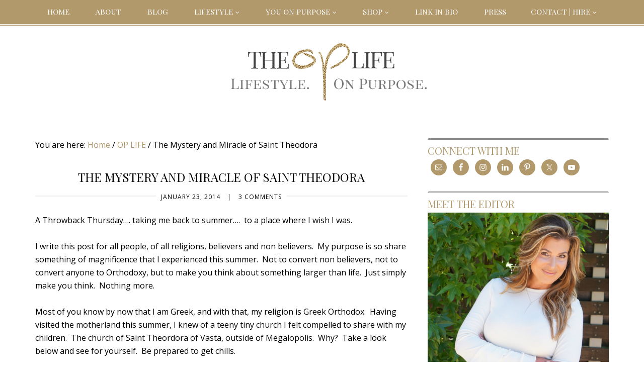

--- FILE ---
content_type: text/html; charset=UTF-8
request_url: https://theoplife.com/mystery-miracle-saint-theodora/
body_size: 23201
content:
<!DOCTYPE html>
<html lang="en-US">
<head >
<meta charset="UTF-8" />
<meta name="viewport" content="width=device-width, initial-scale=1" />
<meta name='robots' content='index, follow, max-image-preview:large, max-snippet:-1, max-video-preview:-1' />
	<style>img:is([sizes="auto" i], [sizes^="auto," i]) { contain-intrinsic-size: 3000px 1500px }</style>
	
	<!-- This site is optimized with the Yoast SEO plugin v26.3 - https://yoast.com/wordpress/plugins/seo/ -->
	<title>The Mystery and Miracle of Saint Theodora - The OP Life</title>
	<link rel="canonical" href="https://theoplife.com/mystery-miracle-saint-theodora/" />
	<meta property="og:locale" content="en_US" />
	<meta property="og:type" content="article" />
	<meta property="og:title" content="The Mystery and Miracle of Saint Theodora - The OP Life" />
	<meta property="og:description" content="A Throwback Thursday&#8230;. taking me back to summer&#8230;.  to a place where I wish I was. I write this post for all people, of all religions, believers and non believers.  My purpose is so share something of magnificence that I experienced this summer.  Not to convert non believers, not to convert anyone to Orthodoxy, but [&hellip;]" />
	<meta property="og:url" content="https://theoplife.com/mystery-miracle-saint-theodora/" />
	<meta property="og:site_name" content="The OP Life" />
	<meta property="article:publisher" content="https://www.facebook.com/TheOpLife" />
	<meta property="article:published_time" content="2014-01-23T12:00:40+00:00" />
	<meta property="og:image" content="https://theoplife.com/wp-content/uploads/2013/09/2013-07-20-14.28.26-1024x577.jpg" />
	<meta name="author" content="Irene Gianos" />
	<meta name="twitter:card" content="summary_large_image" />
	<meta name="twitter:creator" content="@irenegianos" />
	<meta name="twitter:site" content="@irenegianos" />
	<meta name="twitter:label1" content="Written by" />
	<meta name="twitter:data1" content="Irene Gianos" />
	<meta name="twitter:label2" content="Est. reading time" />
	<meta name="twitter:data2" content="3 minutes" />
	<script type="application/ld+json" class="yoast-schema-graph">{"@context":"https://schema.org","@graph":[{"@type":"WebPage","@id":"https://theoplife.com/mystery-miracle-saint-theodora/","url":"https://theoplife.com/mystery-miracle-saint-theodora/","name":"The Mystery and Miracle of Saint Theodora - The OP Life","isPartOf":{"@id":"https://theoplife.com/#website"},"primaryImageOfPage":{"@id":"https://theoplife.com/mystery-miracle-saint-theodora/#primaryimage"},"image":{"@id":"https://theoplife.com/mystery-miracle-saint-theodora/#primaryimage"},"thumbnailUrl":"https://theoplife.com/wp-content/uploads/2013/09/2013-07-20-14.28.26-1024x577.jpg","datePublished":"2014-01-23T12:00:40+00:00","author":{"@id":"https://theoplife.com/#/schema/person/d1429e9be1f8ba23da3a49484a9344ef"},"breadcrumb":{"@id":"https://theoplife.com/mystery-miracle-saint-theodora/#breadcrumb"},"inLanguage":"en-US","potentialAction":[{"@type":"ReadAction","target":["https://theoplife.com/mystery-miracle-saint-theodora/"]}]},{"@type":"ImageObject","inLanguage":"en-US","@id":"https://theoplife.com/mystery-miracle-saint-theodora/#primaryimage","url":"https://theoplife.com/wp-content/uploads/2013/09/2013-07-20-14.28.26-1024x577.jpg","contentUrl":"https://theoplife.com/wp-content/uploads/2013/09/2013-07-20-14.28.26-1024x577.jpg"},{"@type":"BreadcrumbList","@id":"https://theoplife.com/mystery-miracle-saint-theodora/#breadcrumb","itemListElement":[{"@type":"ListItem","position":1,"name":"Home","item":"https://theoplife.com/"},{"@type":"ListItem","position":2,"name":"The Mystery and Miracle of Saint Theodora"}]},{"@type":"WebSite","@id":"https://theoplife.com/#website","url":"https://theoplife.com/","name":"The OP Life","description":"Living Life ON PURPOSE!","potentialAction":[{"@type":"SearchAction","target":{"@type":"EntryPoint","urlTemplate":"https://theoplife.com/?s={search_term_string}"},"query-input":{"@type":"PropertyValueSpecification","valueRequired":true,"valueName":"search_term_string"}}],"inLanguage":"en-US"},{"@type":"Person","@id":"https://theoplife.com/#/schema/person/d1429e9be1f8ba23da3a49484a9344ef","name":"Irene Gianos","image":{"@type":"ImageObject","inLanguage":"en-US","@id":"https://theoplife.com/#/schema/person/image/","url":"https://secure.gravatar.com/avatar/5cb0015b49ce600c177a82ad611268f7fb83b65733e79080e6a1770922c6d5ce?s=96&d=mm&r=g","contentUrl":"https://secure.gravatar.com/avatar/5cb0015b49ce600c177a82ad611268f7fb83b65733e79080e6a1770922c6d5ce?s=96&d=mm&r=g","caption":"Irene Gianos"},"sameAs":["https://theoplife.com"],"url":"https://theoplife.com/author/the-op-girl/"}]}</script>
	<!-- / Yoast SEO plugin. -->


<link rel='dns-prefetch' href='//connect.facebook.net' />
<link rel='dns-prefetch' href='//apis.google.com' />
<link rel='dns-prefetch' href='//platform.twitter.com' />
<link rel='dns-prefetch' href='//platform.linkedin.com' />
<link rel='dns-prefetch' href='//stats.wp.com' />
<link rel='dns-prefetch' href='//fonts.googleapis.com' />
<link rel='dns-prefetch' href='//netdna.bootstrapcdn.com' />
<link rel="alternate" type="application/rss+xml" title="The OP Life &raquo; Feed" href="https://theoplife.com/feed/" />
<link rel="alternate" type="application/rss+xml" title="The OP Life &raquo; Comments Feed" href="https://theoplife.com/comments/feed/" />
<link rel="alternate" type="application/rss+xml" title="The OP Life &raquo; The Mystery and Miracle of Saint Theodora Comments Feed" href="https://theoplife.com/mystery-miracle-saint-theodora/feed/" />
		<!-- This site uses the Google Analytics by ExactMetrics plugin v8.9.0 - Using Analytics tracking - https://www.exactmetrics.com/ -->
		<!-- Note: ExactMetrics is not currently configured on this site. The site owner needs to authenticate with Google Analytics in the ExactMetrics settings panel. -->
					<!-- No tracking code set -->
				<!-- / Google Analytics by ExactMetrics -->
		<script type="text/javascript">
/* <![CDATA[ */
window._wpemojiSettings = {"baseUrl":"https:\/\/s.w.org\/images\/core\/emoji\/16.0.1\/72x72\/","ext":".png","svgUrl":"https:\/\/s.w.org\/images\/core\/emoji\/16.0.1\/svg\/","svgExt":".svg","source":{"concatemoji":"https:\/\/theoplife.com\/wp-includes\/js\/wp-emoji-release.min.js?ver=6.8.3"}};
/*! This file is auto-generated */
!function(s,n){var o,i,e;function c(e){try{var t={supportTests:e,timestamp:(new Date).valueOf()};sessionStorage.setItem(o,JSON.stringify(t))}catch(e){}}function p(e,t,n){e.clearRect(0,0,e.canvas.width,e.canvas.height),e.fillText(t,0,0);var t=new Uint32Array(e.getImageData(0,0,e.canvas.width,e.canvas.height).data),a=(e.clearRect(0,0,e.canvas.width,e.canvas.height),e.fillText(n,0,0),new Uint32Array(e.getImageData(0,0,e.canvas.width,e.canvas.height).data));return t.every(function(e,t){return e===a[t]})}function u(e,t){e.clearRect(0,0,e.canvas.width,e.canvas.height),e.fillText(t,0,0);for(var n=e.getImageData(16,16,1,1),a=0;a<n.data.length;a++)if(0!==n.data[a])return!1;return!0}function f(e,t,n,a){switch(t){case"flag":return n(e,"\ud83c\udff3\ufe0f\u200d\u26a7\ufe0f","\ud83c\udff3\ufe0f\u200b\u26a7\ufe0f")?!1:!n(e,"\ud83c\udde8\ud83c\uddf6","\ud83c\udde8\u200b\ud83c\uddf6")&&!n(e,"\ud83c\udff4\udb40\udc67\udb40\udc62\udb40\udc65\udb40\udc6e\udb40\udc67\udb40\udc7f","\ud83c\udff4\u200b\udb40\udc67\u200b\udb40\udc62\u200b\udb40\udc65\u200b\udb40\udc6e\u200b\udb40\udc67\u200b\udb40\udc7f");case"emoji":return!a(e,"\ud83e\udedf")}return!1}function g(e,t,n,a){var r="undefined"!=typeof WorkerGlobalScope&&self instanceof WorkerGlobalScope?new OffscreenCanvas(300,150):s.createElement("canvas"),o=r.getContext("2d",{willReadFrequently:!0}),i=(o.textBaseline="top",o.font="600 32px Arial",{});return e.forEach(function(e){i[e]=t(o,e,n,a)}),i}function t(e){var t=s.createElement("script");t.src=e,t.defer=!0,s.head.appendChild(t)}"undefined"!=typeof Promise&&(o="wpEmojiSettingsSupports",i=["flag","emoji"],n.supports={everything:!0,everythingExceptFlag:!0},e=new Promise(function(e){s.addEventListener("DOMContentLoaded",e,{once:!0})}),new Promise(function(t){var n=function(){try{var e=JSON.parse(sessionStorage.getItem(o));if("object"==typeof e&&"number"==typeof e.timestamp&&(new Date).valueOf()<e.timestamp+604800&&"object"==typeof e.supportTests)return e.supportTests}catch(e){}return null}();if(!n){if("undefined"!=typeof Worker&&"undefined"!=typeof OffscreenCanvas&&"undefined"!=typeof URL&&URL.createObjectURL&&"undefined"!=typeof Blob)try{var e="postMessage("+g.toString()+"("+[JSON.stringify(i),f.toString(),p.toString(),u.toString()].join(",")+"));",a=new Blob([e],{type:"text/javascript"}),r=new Worker(URL.createObjectURL(a),{name:"wpTestEmojiSupports"});return void(r.onmessage=function(e){c(n=e.data),r.terminate(),t(n)})}catch(e){}c(n=g(i,f,p,u))}t(n)}).then(function(e){for(var t in e)n.supports[t]=e[t],n.supports.everything=n.supports.everything&&n.supports[t],"flag"!==t&&(n.supports.everythingExceptFlag=n.supports.everythingExceptFlag&&n.supports[t]);n.supports.everythingExceptFlag=n.supports.everythingExceptFlag&&!n.supports.flag,n.DOMReady=!1,n.readyCallback=function(){n.DOMReady=!0}}).then(function(){return e}).then(function(){var e;n.supports.everything||(n.readyCallback(),(e=n.source||{}).concatemoji?t(e.concatemoji):e.wpemoji&&e.twemoji&&(t(e.twemoji),t(e.wpemoji)))}))}((window,document),window._wpemojiSettings);
/* ]]> */
</script>
<link rel='stylesheet' id='genesis-simple-share-plugin-css-css' href='https://theoplife.com/wp-content/plugins/genesis-simple-share/assets/css/share.min.css?ver=0.1.0' type='text/css' media='all' />
<link rel='stylesheet' id='genesis-simple-share-genericons-css-css' href='https://theoplife.com/wp-content/plugins/genesis-simple-share/assets/css/genericons.min.css?ver=0.1.0' type='text/css' media='all' />
<link rel='stylesheet' id='the-op-life-css' href='https://theoplife.com/wp-content/themes/The-Op-Life/style.css?ver=2.0.0' type='text/css' media='all' />
<style id='wp-emoji-styles-inline-css' type='text/css'>

	img.wp-smiley, img.emoji {
		display: inline !important;
		border: none !important;
		box-shadow: none !important;
		height: 1em !important;
		width: 1em !important;
		margin: 0 0.07em !important;
		vertical-align: -0.1em !important;
		background: none !important;
		padding: 0 !important;
	}
</style>
<link rel='stylesheet' id='wp-block-library-css' href='https://theoplife.com/wp-includes/css/dist/block-library/style.min.css?ver=6.8.3' type='text/css' media='all' />
<style id='classic-theme-styles-inline-css' type='text/css'>
/*! This file is auto-generated */
.wp-block-button__link{color:#fff;background-color:#32373c;border-radius:9999px;box-shadow:none;text-decoration:none;padding:calc(.667em + 2px) calc(1.333em + 2px);font-size:1.125em}.wp-block-file__button{background:#32373c;color:#fff;text-decoration:none}
</style>
<link rel='stylesheet' id='mediaelement-css' href='https://theoplife.com/wp-includes/js/mediaelement/mediaelementplayer-legacy.min.css?ver=4.2.17' type='text/css' media='all' />
<link rel='stylesheet' id='wp-mediaelement-css' href='https://theoplife.com/wp-includes/js/mediaelement/wp-mediaelement.min.css?ver=6.8.3' type='text/css' media='all' />
<style id='jetpack-sharing-buttons-style-inline-css' type='text/css'>
.jetpack-sharing-buttons__services-list{display:flex;flex-direction:row;flex-wrap:wrap;gap:0;list-style-type:none;margin:5px;padding:0}.jetpack-sharing-buttons__services-list.has-small-icon-size{font-size:12px}.jetpack-sharing-buttons__services-list.has-normal-icon-size{font-size:16px}.jetpack-sharing-buttons__services-list.has-large-icon-size{font-size:24px}.jetpack-sharing-buttons__services-list.has-huge-icon-size{font-size:36px}@media print{.jetpack-sharing-buttons__services-list{display:none!important}}.editor-styles-wrapper .wp-block-jetpack-sharing-buttons{gap:0;padding-inline-start:0}ul.jetpack-sharing-buttons__services-list.has-background{padding:1.25em 2.375em}
</style>
<style id='global-styles-inline-css' type='text/css'>
:root{--wp--preset--aspect-ratio--square: 1;--wp--preset--aspect-ratio--4-3: 4/3;--wp--preset--aspect-ratio--3-4: 3/4;--wp--preset--aspect-ratio--3-2: 3/2;--wp--preset--aspect-ratio--2-3: 2/3;--wp--preset--aspect-ratio--16-9: 16/9;--wp--preset--aspect-ratio--9-16: 9/16;--wp--preset--color--black: #000000;--wp--preset--color--cyan-bluish-gray: #abb8c3;--wp--preset--color--white: #ffffff;--wp--preset--color--pale-pink: #f78da7;--wp--preset--color--vivid-red: #cf2e2e;--wp--preset--color--luminous-vivid-orange: #ff6900;--wp--preset--color--luminous-vivid-amber: #fcb900;--wp--preset--color--light-green-cyan: #7bdcb5;--wp--preset--color--vivid-green-cyan: #00d084;--wp--preset--color--pale-cyan-blue: #8ed1fc;--wp--preset--color--vivid-cyan-blue: #0693e3;--wp--preset--color--vivid-purple: #9b51e0;--wp--preset--gradient--vivid-cyan-blue-to-vivid-purple: linear-gradient(135deg,rgba(6,147,227,1) 0%,rgb(155,81,224) 100%);--wp--preset--gradient--light-green-cyan-to-vivid-green-cyan: linear-gradient(135deg,rgb(122,220,180) 0%,rgb(0,208,130) 100%);--wp--preset--gradient--luminous-vivid-amber-to-luminous-vivid-orange: linear-gradient(135deg,rgba(252,185,0,1) 0%,rgba(255,105,0,1) 100%);--wp--preset--gradient--luminous-vivid-orange-to-vivid-red: linear-gradient(135deg,rgba(255,105,0,1) 0%,rgb(207,46,46) 100%);--wp--preset--gradient--very-light-gray-to-cyan-bluish-gray: linear-gradient(135deg,rgb(238,238,238) 0%,rgb(169,184,195) 100%);--wp--preset--gradient--cool-to-warm-spectrum: linear-gradient(135deg,rgb(74,234,220) 0%,rgb(151,120,209) 20%,rgb(207,42,186) 40%,rgb(238,44,130) 60%,rgb(251,105,98) 80%,rgb(254,248,76) 100%);--wp--preset--gradient--blush-light-purple: linear-gradient(135deg,rgb(255,206,236) 0%,rgb(152,150,240) 100%);--wp--preset--gradient--blush-bordeaux: linear-gradient(135deg,rgb(254,205,165) 0%,rgb(254,45,45) 50%,rgb(107,0,62) 100%);--wp--preset--gradient--luminous-dusk: linear-gradient(135deg,rgb(255,203,112) 0%,rgb(199,81,192) 50%,rgb(65,88,208) 100%);--wp--preset--gradient--pale-ocean: linear-gradient(135deg,rgb(255,245,203) 0%,rgb(182,227,212) 50%,rgb(51,167,181) 100%);--wp--preset--gradient--electric-grass: linear-gradient(135deg,rgb(202,248,128) 0%,rgb(113,206,126) 100%);--wp--preset--gradient--midnight: linear-gradient(135deg,rgb(2,3,129) 0%,rgb(40,116,252) 100%);--wp--preset--font-size--small: 13px;--wp--preset--font-size--medium: 20px;--wp--preset--font-size--large: 36px;--wp--preset--font-size--x-large: 42px;--wp--preset--spacing--20: 0.44rem;--wp--preset--spacing--30: 0.67rem;--wp--preset--spacing--40: 1rem;--wp--preset--spacing--50: 1.5rem;--wp--preset--spacing--60: 2.25rem;--wp--preset--spacing--70: 3.38rem;--wp--preset--spacing--80: 5.06rem;--wp--preset--shadow--natural: 6px 6px 9px rgba(0, 0, 0, 0.2);--wp--preset--shadow--deep: 12px 12px 50px rgba(0, 0, 0, 0.4);--wp--preset--shadow--sharp: 6px 6px 0px rgba(0, 0, 0, 0.2);--wp--preset--shadow--outlined: 6px 6px 0px -3px rgba(255, 255, 255, 1), 6px 6px rgba(0, 0, 0, 1);--wp--preset--shadow--crisp: 6px 6px 0px rgba(0, 0, 0, 1);}:where(.is-layout-flex){gap: 0.5em;}:where(.is-layout-grid){gap: 0.5em;}body .is-layout-flex{display: flex;}.is-layout-flex{flex-wrap: wrap;align-items: center;}.is-layout-flex > :is(*, div){margin: 0;}body .is-layout-grid{display: grid;}.is-layout-grid > :is(*, div){margin: 0;}:where(.wp-block-columns.is-layout-flex){gap: 2em;}:where(.wp-block-columns.is-layout-grid){gap: 2em;}:where(.wp-block-post-template.is-layout-flex){gap: 1.25em;}:where(.wp-block-post-template.is-layout-grid){gap: 1.25em;}.has-black-color{color: var(--wp--preset--color--black) !important;}.has-cyan-bluish-gray-color{color: var(--wp--preset--color--cyan-bluish-gray) !important;}.has-white-color{color: var(--wp--preset--color--white) !important;}.has-pale-pink-color{color: var(--wp--preset--color--pale-pink) !important;}.has-vivid-red-color{color: var(--wp--preset--color--vivid-red) !important;}.has-luminous-vivid-orange-color{color: var(--wp--preset--color--luminous-vivid-orange) !important;}.has-luminous-vivid-amber-color{color: var(--wp--preset--color--luminous-vivid-amber) !important;}.has-light-green-cyan-color{color: var(--wp--preset--color--light-green-cyan) !important;}.has-vivid-green-cyan-color{color: var(--wp--preset--color--vivid-green-cyan) !important;}.has-pale-cyan-blue-color{color: var(--wp--preset--color--pale-cyan-blue) !important;}.has-vivid-cyan-blue-color{color: var(--wp--preset--color--vivid-cyan-blue) !important;}.has-vivid-purple-color{color: var(--wp--preset--color--vivid-purple) !important;}.has-black-background-color{background-color: var(--wp--preset--color--black) !important;}.has-cyan-bluish-gray-background-color{background-color: var(--wp--preset--color--cyan-bluish-gray) !important;}.has-white-background-color{background-color: var(--wp--preset--color--white) !important;}.has-pale-pink-background-color{background-color: var(--wp--preset--color--pale-pink) !important;}.has-vivid-red-background-color{background-color: var(--wp--preset--color--vivid-red) !important;}.has-luminous-vivid-orange-background-color{background-color: var(--wp--preset--color--luminous-vivid-orange) !important;}.has-luminous-vivid-amber-background-color{background-color: var(--wp--preset--color--luminous-vivid-amber) !important;}.has-light-green-cyan-background-color{background-color: var(--wp--preset--color--light-green-cyan) !important;}.has-vivid-green-cyan-background-color{background-color: var(--wp--preset--color--vivid-green-cyan) !important;}.has-pale-cyan-blue-background-color{background-color: var(--wp--preset--color--pale-cyan-blue) !important;}.has-vivid-cyan-blue-background-color{background-color: var(--wp--preset--color--vivid-cyan-blue) !important;}.has-vivid-purple-background-color{background-color: var(--wp--preset--color--vivid-purple) !important;}.has-black-border-color{border-color: var(--wp--preset--color--black) !important;}.has-cyan-bluish-gray-border-color{border-color: var(--wp--preset--color--cyan-bluish-gray) !important;}.has-white-border-color{border-color: var(--wp--preset--color--white) !important;}.has-pale-pink-border-color{border-color: var(--wp--preset--color--pale-pink) !important;}.has-vivid-red-border-color{border-color: var(--wp--preset--color--vivid-red) !important;}.has-luminous-vivid-orange-border-color{border-color: var(--wp--preset--color--luminous-vivid-orange) !important;}.has-luminous-vivid-amber-border-color{border-color: var(--wp--preset--color--luminous-vivid-amber) !important;}.has-light-green-cyan-border-color{border-color: var(--wp--preset--color--light-green-cyan) !important;}.has-vivid-green-cyan-border-color{border-color: var(--wp--preset--color--vivid-green-cyan) !important;}.has-pale-cyan-blue-border-color{border-color: var(--wp--preset--color--pale-cyan-blue) !important;}.has-vivid-cyan-blue-border-color{border-color: var(--wp--preset--color--vivid-cyan-blue) !important;}.has-vivid-purple-border-color{border-color: var(--wp--preset--color--vivid-purple) !important;}.has-vivid-cyan-blue-to-vivid-purple-gradient-background{background: var(--wp--preset--gradient--vivid-cyan-blue-to-vivid-purple) !important;}.has-light-green-cyan-to-vivid-green-cyan-gradient-background{background: var(--wp--preset--gradient--light-green-cyan-to-vivid-green-cyan) !important;}.has-luminous-vivid-amber-to-luminous-vivid-orange-gradient-background{background: var(--wp--preset--gradient--luminous-vivid-amber-to-luminous-vivid-orange) !important;}.has-luminous-vivid-orange-to-vivid-red-gradient-background{background: var(--wp--preset--gradient--luminous-vivid-orange-to-vivid-red) !important;}.has-very-light-gray-to-cyan-bluish-gray-gradient-background{background: var(--wp--preset--gradient--very-light-gray-to-cyan-bluish-gray) !important;}.has-cool-to-warm-spectrum-gradient-background{background: var(--wp--preset--gradient--cool-to-warm-spectrum) !important;}.has-blush-light-purple-gradient-background{background: var(--wp--preset--gradient--blush-light-purple) !important;}.has-blush-bordeaux-gradient-background{background: var(--wp--preset--gradient--blush-bordeaux) !important;}.has-luminous-dusk-gradient-background{background: var(--wp--preset--gradient--luminous-dusk) !important;}.has-pale-ocean-gradient-background{background: var(--wp--preset--gradient--pale-ocean) !important;}.has-electric-grass-gradient-background{background: var(--wp--preset--gradient--electric-grass) !important;}.has-midnight-gradient-background{background: var(--wp--preset--gradient--midnight) !important;}.has-small-font-size{font-size: var(--wp--preset--font-size--small) !important;}.has-medium-font-size{font-size: var(--wp--preset--font-size--medium) !important;}.has-large-font-size{font-size: var(--wp--preset--font-size--large) !important;}.has-x-large-font-size{font-size: var(--wp--preset--font-size--x-large) !important;}
:where(.wp-block-post-template.is-layout-flex){gap: 1.25em;}:where(.wp-block-post-template.is-layout-grid){gap: 1.25em;}
:where(.wp-block-columns.is-layout-flex){gap: 2em;}:where(.wp-block-columns.is-layout-grid){gap: 2em;}
:root :where(.wp-block-pullquote){font-size: 1.5em;line-height: 1.6;}
</style>
<link rel='stylesheet' id='jpibfi-style-css' href='https://theoplife.com/wp-content/plugins/jquery-pin-it-button-for-images/css/client.css?ver=3.0.6' type='text/css' media='all' />
<link rel='stylesheet' id='google-fonts-css' href='//fonts.googleapis.com/css?family=Playfair+Display%7CPlayfair+Display+SC%7CMontserrat%3A300%2C500%2C400%2C400italic%2C700%2C700italic%7COpen+Sans%3A400%2C300italic%2C400italic%2C700%2C700italic&#038;ver=2.0.0' type='text/css' media='all' />
<link rel='stylesheet' id='font-awesome-css' href='//netdna.bootstrapcdn.com/font-awesome/4.2.0/css/font-awesome.css?ver=6.8.3' type='text/css' media='all' />
<link rel='stylesheet' id='pptwj-widget-tab-css-css' href='https://theoplife.com/wp-content/plugins/popular-posts-tab-widget-for-jetpack/tab.css?ver=6.8.3' type='text/css' media='all' />
<link rel='stylesheet' id='simple-social-icons-font-css' href='https://theoplife.com/wp-content/plugins/simple-social-icons/css/style.css?ver=3.0.2' type='text/css' media='all' />
<link rel='stylesheet' id='font-awesome-styles-css' href='https://netdna.bootstrapcdn.com/font-awesome/3.2.1/css/font-awesome.css?ver=%203.5' type='text/css' media='all' />
<link rel='stylesheet' id='font-awesome-corp-styles-css' href='https://theoplife.com/wp-content/plugins/font-awesome-more-icons/assets/css/font-awesome-corp.css?ver=%203.5' type='text/css' media='all' />
<link rel='stylesheet' id='font-awesome-ext-styles-css' href='https://theoplife.com/wp-content/plugins/font-awesome-more-icons/assets/css/font-awesome-ext.css?ver=%203.5' type='text/css' media='all' />
<link rel='stylesheet' id='font-awesome-social-styles-css' href='https://theoplife.com/wp-content/plugins/font-awesome-more-icons/assets/css/font-awesome-social.css?ver=%203.5' type='text/css' media='all' />
<!--[if lte IE 7]>
<link rel='stylesheet' id='font-awesome-more-ie7-css' href='https://theoplife.com/wp-content/plugins/font-awesome-more-icons/assets/css/font-awesome-more-ie7.min.css?ver=%203.5' type='text/css' media='all' />
<![endif]-->
<link rel='stylesheet' id='ulp-css' href='https://theoplife.com/wp-content/plugins/layered-popups/css/style.css?ver=3.34' type='text/css' media='all' />
<link rel='stylesheet' id='perfect-scrollbar-css' href='https://theoplife.com/wp-content/plugins/layered-popups/css/perfect-scrollbar-0.4.6.min.css?ver=3.34' type='text/css' media='all' />
<link rel='stylesheet' id='mhpmrp-owl-carousel-css' href='https://theoplife.com/wp-content/plugins/modern-related-posts/skins/owl-carousel/owl.carousel.css?ver=1.3.3' type='text/css' media='all' />
<style id='mhpmrp-owl-carousel-inline-css' type='text/css'>
.whp-modern-related-posts .mrpc-item { background-color: #5b5b5b; width: 132px; height: 99px; } .whp-modern-related-posts .mrpc-item:hover .mrpc-overlay { background-color: #707070 } .whp-modern-related-posts .mrpc-link { width: 132px; height: 99px; } .whp-modern-related-posts .mrpc-link a { font-size: 16px; } .whp-modern-related-posts .owl-next { background-color: #b1996c; }
</style>
<script type="text/javascript" src="https://theoplife.com/wp-includes/js/jquery/jquery.min.js?ver=3.7.1" id="jquery-core-js"></script>
<script type="text/javascript" src="https://theoplife.com/wp-includes/js/jquery/jquery-migrate.min.js?ver=3.4.1" id="jquery-migrate-js"></script>
<script type="text/javascript" src="https://theoplife.com/wp-content/plugins/genesis-simple-share/assets/js/sharrre/jquery.sharrre.min.js?ver=0.1.0" id="genesis-simple-share-plugin-js-js"></script>
<script type="text/javascript" src="https://theoplife.com/wp-content/plugins/genesis-simple-share/assets/js/waypoints.min.js?ver=0.1.0" id="genesis-simple-share-waypoint-js-js"></script>
<script type="text/javascript" id="pptwj-widget-tab-js-js-extra">
/* <![CDATA[ */
var PPTWJ = {"ajaxUrl":"https:\/\/theoplife.com\/wp-admin\/admin-ajax.php"};
/* ]]> */
</script>
<script type="text/javascript" src="https://theoplife.com/wp-content/plugins/popular-posts-tab-widget-for-jetpack/tab.js?ver=6.8.3" id="pptwj-widget-tab-js-js"></script>
<script type="text/javascript" src="https://connect.facebook.net/en_US/all.js?ver=6.8.3#xfbml=1" id="facebooksdk-js"></script>
<script type="text/javascript" src="https://apis.google.com/js/plusone.js?ver=6.8.3" id="plusone-js"></script>
<script type="text/javascript" src="https://platform.twitter.com/widgets.js?ver=6.8.3" id="twittersdk-js"></script>
<script type="text/javascript" src="https://platform.linkedin.com/in.js?ver=6.8.3" id="linkedin-js"></script>
<script type="text/javascript" src="https://theoplife.com/wp-content/plugins/layered-popups/js/perfect-scrollbar-0.4.6.with-mousewheel.min.js?ver=3.34" id="perfect-scrollbar-js"></script>
<link rel="https://api.w.org/" href="https://theoplife.com/wp-json/" /><link rel="alternate" title="JSON" type="application/json" href="https://theoplife.com/wp-json/wp/v2/posts/5492" /><link rel="EditURI" type="application/rsd+xml" title="RSD" href="https://theoplife.com/xmlrpc.php?rsd" />
<link rel='shortlink' href='https://theoplife.com/?p=5492' />
<link rel="alternate" title="oEmbed (JSON)" type="application/json+oembed" href="https://theoplife.com/wp-json/oembed/1.0/embed?url=https%3A%2F%2Ftheoplife.com%2Fmystery-miracle-saint-theodora%2F" />
<link rel="alternate" title="oEmbed (XML)" type="text/xml+oembed" href="https://theoplife.com/wp-json/oembed/1.0/embed?url=https%3A%2F%2Ftheoplife.com%2Fmystery-miracle-saint-theodora%2F&#038;format=xml" />
<style type="text/css">
	a.pinit-button.custom span {
	background-image: url("https://theoplife.com/wp-content/uploads/2015/10/pinit-small-grey-and-gold1.png");	}

	.pinit-hover {
		opacity: 0.5 !important;
		filter: alpha(opacity=50) !important;
	}
	a.pinit-button {
	border-bottom: 0 !important;
	box-shadow: none !important;
	margin-bottom: 0 !important;
}
a.pinit-button::after {
    display: none;
}</style>
			<style>img#wpstats{display:none}</style>
		<link href="http://fonts.googleapis.com/css?family=Lato:100,100italic,300,300italic,400,400italic,700,700italic,900,900italic|Montserrat:400,700|Open+Sans:300,300italic,400,400italic,600,600italic,700,700italic,800,800italic|Playfair+Display:400,400italic,700,700italic,900,900italic&subset=latin,cyrillic-ext,greek,vietnamese,latin-ext,cyrillic,greek-ext" rel="stylesheet" type="text/css"><style>#ulp-huav5XNai4s36513 .ulp-submit,#ulp-huav5XNai4s36513 .ulp-submit:visited{border-radius: 5px !important; background: #f97299;border:1px solid #f97299;background-image:linear-gradient(#e2688b,#f97299);}#ulp-huav5XNai4s36513 .ulp-submit:hover,#ulp-huav5XNai4s36513 .ulp-submit:active{border-radius: 5px !important; background: #e2688b;border:1px solid #f97299;background-image:linear-gradient(#f97299,#e2688b);}#ulp-huav5XNai4s36513 .ulp-input,#ulp-huav5XNai4s36513 .ulp-input:hover,#ulp-huav5XNai4s36513 .ulp-input:active,#ulp-huav5XNai4s36513 .ulp-input:focus{border-width: 0px !important; border-radius: 2px !important; border-color:#ffffff;background-color:#ffffff !important;background-color:rgba(255,255,255,1) !important;}#ulp-huav5XNai4s36513-overlay{background:#333333;opacity:0.34;-ms-filter:"progid:DXImageTransform.Microsoft.Alpha(Opacity='34')";filter:alpha(opacity="34");}#ulp-layer-176,#ulp-layer-176 p,#ulp-layer-176 a,#ulp-layer-176 span,#ulp-layer-176 li,#ulp-layer-176 input,#ulp-layer-176 button,#ulp-layer-176 textarea {font-family:'Montserrat', arial;font-weight:400;color:#ffffff;}#ulp-layer-176{background-color:#000000;background-color:rgba(0,0,0,1);background-image:url(https://theoplife.com/wp-content/uploads/2017/03/popup52.png);background-repeat:repeat;z-index:1000002;text-align:left;box-shadow: rgba(32,32,32,1) 0 4px 30px;}#ulp-layer-177,#ulp-layer-177 p,#ulp-layer-177 a,#ulp-layer-177 span,#ulp-layer-177 li,#ulp-layer-177 input,#ulp-layer-177 button,#ulp-layer-177 textarea {font-family:'Playfair Display', arial;font-weight:300;color:#ffffff;}#ulp-layer-177{background-color:#a48d48;background-color:rgba(164,141,72,0.6);z-index:1000003;text-align:left;padding: 5px 20px;}#ulp-layer-179,#ulp-layer-179 p,#ulp-layer-179 a,#ulp-layer-179 span,#ulp-layer-179 li,#ulp-layer-179 input,#ulp-layer-179 button,#ulp-layer-179 textarea {font-family:'Lato', arial;font-weight:100;color:#ffffff;text-shadow: #000000 1px 1px 1px;}#ulp-layer-179{z-index:1000007;text-align:justify;}#ulp-layer-181,#ulp-layer-181 p,#ulp-layer-181 a,#ulp-layer-181 span,#ulp-layer-181 li,#ulp-layer-181 input,#ulp-layer-181 button,#ulp-layer-181 textarea {font-family:'Open Sans', arial;font-weight:400;color:#a48d48;}#ulp-layer-181{z-index:1000007;text-align:justify;}#ulp-layer-182,#ulp-layer-182 p,#ulp-layer-182 a,#ulp-layer-182 span,#ulp-layer-182 li,#ulp-layer-182 input,#ulp-layer-182 button,#ulp-layer-182 textarea {font-family:'Open Sans', arial;font-weight:200;color:#ffffff;}#ulp-layer-182{z-index:1000007;text-align:center;.ulp-preview-submit, .ulp-preview-submit:visited {     background: linear-gradient(#fb1996c, #ac8a4a) repeat scroll 0 0 #696969;     border: 1px solid #a6c93c;     border-radius: 3px !important; }}#ulp-layer-183,#ulp-layer-183 p,#ulp-layer-183 a,#ulp-layer-183 span,#ulp-layer-183 li,#ulp-layer-183 input,#ulp-layer-183 button,#ulp-layer-183 textarea {font-family:'Montserrat', arial;font-weight:100;color:#ffffff;text-shadow: #000000 1px 1px 1px;}#ulp-layer-183{background-color:#000000;background-color:rgba(0,0,0,0.5);z-index:1000007;text-align:left;padding: 0 10px;  background: linear-gradient(#aaaaaa, #fcccccc) repeat scroll 0 0 #dedede;     border: 1px solid #696969;     border-radius: 3px !important; }}</style>
		<script>
			var ulp_onload_mode = "once-session";
			var ulp_onload_popup = "huav5XNai4s36513";
			var ulp_onload_delay = "5";
			var ulp_onload_close_delay = "0";
			var ulp_onexit_mode = "once-session";
			var ulp_onexit_popup = "huav5XNai4s36513";
			var ulp_onscroll_mode = "none";
			var ulp_onscroll_popup = "";
			var ulp_onscroll_offset = "600";
		</script><link rel="icon" href="https://theoplife.com/wp-content/uploads/2014/07/cropped-favicon-key-32x32.png" sizes="32x32" />
<link rel="icon" href="https://theoplife.com/wp-content/uploads/2014/07/cropped-favicon-key-192x192.png" sizes="192x192" />
<link rel="apple-touch-icon" href="https://theoplife.com/wp-content/uploads/2014/07/cropped-favicon-key-180x180.png" />
<meta name="msapplication-TileImage" content="https://theoplife.com/wp-content/uploads/2014/07/cropped-favicon-key-270x270.png" />
<style type="text/css">
	.whp-modern-related-posts { margin-top: 100px; margin-bottom: 20px; }
	.whp-modern-related-posts .mrp-title { margin: 0 0 15px; padding: 0; font-size: 20px; }	
</style>
</head>
<body class="wp-singular post-template-default single single-post postid-5492 single-format-standard wp-theme-genesis wp-child-theme-The-Op-Life header-image header-full-width content-sidebar genesis-breadcrumbs-visible genesis-footer-widgets-visible runway-gold"><div class="site-container"><nav class="nav-secondary" aria-label="Secondary"><div class="wrap"><ul id="menu-main-navigation" class="menu genesis-nav-menu menu-secondary"><li id="menu-item-12291" class="menu-item menu-item-type-custom menu-item-object-custom menu-item-home menu-item-12291"><a href="https://theoplife.com"><span >HOME</span></a></li>
<li id="menu-item-9149" class="menu-item menu-item-type-post_type menu-item-object-page menu-item-9149"><a href="https://theoplife.com/meet-the-op-girl-2/about-us/"><span >ABOUT</span></a></li>
<li id="menu-item-9146" class="menu-item menu-item-type-post_type menu-item-object-page menu-item-9146"><a href="https://theoplife.com/op-blog/"><span >BLOG</span></a></li>
<li id="menu-item-9186" class="menu-item menu-item-type-taxonomy menu-item-object-category current-post-ancestor current-menu-parent current-post-parent menu-item-has-children menu-item-9186"><a href="https://theoplife.com/category/op-life/"><span >LIFESTYLE</span></a>
<ul class="sub-menu">
	<li id="menu-item-9187" class="menu-item menu-item-type-taxonomy menu-item-object-category menu-item-9187"><a href="https://theoplife.com/category/op-fashion/"><span >FASHION</span></a></li>
	<li id="menu-item-9188" class="menu-item menu-item-type-taxonomy menu-item-object-category menu-item-9188"><a href="https://theoplife.com/category/op-beauty/"><span >BEAUTY</span></a></li>
	<li id="menu-item-9269" class="menu-item menu-item-type-taxonomy menu-item-object-category menu-item-9269"><a href="https://theoplife.com/category/interior-design-2/"><span >INTERIOR DESIGN</span></a></li>
	<li id="menu-item-9198" class="menu-item menu-item-type-taxonomy menu-item-object-category menu-item-9198"><a href="https://theoplife.com/category/food/"><span >FOOD</span></a></li>
	<li id="menu-item-13140" class="menu-item menu-item-type-taxonomy menu-item-object-category menu-item-13140"><a href="https://theoplife.com/category/drinks/"><span >DRINKS</span></a></li>
	<li id="menu-item-9200" class="menu-item menu-item-type-taxonomy menu-item-object-category menu-item-9200"><a href="https://theoplife.com/category/travel/"><span >TRAVEL</span></a></li>
	<li id="menu-item-8788" class="menu-item menu-item-type-taxonomy menu-item-object-category menu-item-8788"><a href="https://theoplife.com/category/op-health/"><span >HEALTH</span></a></li>
	<li id="menu-item-9201" class="menu-item menu-item-type-taxonomy menu-item-object-category menu-item-9201"><a href="https://theoplife.com/category/words-of-wisdom/"><span >WORDS OF WISDOM</span></a></li>
</ul>
</li>
<li id="menu-item-19982" class="menu-item menu-item-type-post_type menu-item-object-page menu-item-has-children menu-item-19982"><a href="https://theoplife.com/you-on-purpose/"><span >YOU ON PURPOSE</span></a>
<ul class="sub-menu">
	<li id="menu-item-19979" class="menu-item menu-item-type-post_type menu-item-object-page menu-item-19979"><a href="https://theoplife.com/free-habit-tracker/"><span >FREE HABIT TRACKER!</span></a></li>
	<li id="menu-item-19976" class="menu-item menu-item-type-post_type menu-item-object-page menu-item-19976"><a href="https://theoplife.com/7-days-purpose/"><span >7 DAYS ON PURPOSE</span></a></li>
	<li id="menu-item-19973" class="menu-item menu-item-type-post_type menu-item-object-page menu-item-19973"><a href="https://theoplife.com/badass-on-purpose/"><span >BADASS ON PURPOSE</span></a></li>
	<li id="menu-item-19970" class="menu-item menu-item-type-post_type menu-item-object-page menu-item-19970"><a href="https://theoplife.com/life-purpose-e-book/"><span >LIFE ON PURPOSE E-BOOK SERIES</span></a></li>
	<li id="menu-item-19985" class="menu-item menu-item-type-custom menu-item-object-custom menu-item-19985"><a href="https://theoplife.com/new-product-launch-hustle-purpose-lifestyle-notepads/"><span >HUSTLE ON PURPOSE NOTEPADS</span></a></li>
</ul>
</li>
<li id="menu-item-15686" class="menu-item menu-item-type-post_type menu-item-object-page menu-item-has-children menu-item-15686"><a href="https://theoplife.com/shop-on-purpose/"><span >SHOP</span></a>
<ul class="sub-menu">
	<li id="menu-item-19888" class="menu-item menu-item-type-custom menu-item-object-custom menu-item-19888"><a href="https://theoplife.com/fabulous-new-life/"><span >FABULOUS NEW LIFE BOOK</span></a></li>
	<li id="menu-item-19891" class="menu-item menu-item-type-custom menu-item-object-custom menu-item-19891"><a href="https://theoplife.com/new-product-launch-hustle-purpose-lifestyle-notepads/"><span >HUSTLE ON PURPOSE NOTEPADS</span></a></li>
	<li id="menu-item-19909" class="menu-item menu-item-type-post_type menu-item-object-page menu-item-19909"><a href="https://theoplife.com/stores-i-shop/"><span >STORES I SHOP</span></a></li>
	<li id="menu-item-19906" class="menu-item menu-item-type-post_type menu-item-object-page menu-item-19906"><a href="https://theoplife.com/my-favorite-things/"><span >MY FAVORITE THINGS</span></a></li>
</ul>
</li>
<li id="menu-item-21665" class="menu-item menu-item-type-post_type menu-item-object-page menu-item-21665"><a href="https://theoplife.com/link-in-bio/"><span >LINK IN BIO</span></a></li>
<li id="menu-item-16502" class="menu-item menu-item-type-taxonomy menu-item-object-category menu-item-16502"><a href="https://theoplife.com/category/media/"><span >PRESS</span></a></li>
<li id="menu-item-9148" class="home-right menu-item menu-item-type-post_type menu-item-object-page menu-item-has-children menu-item-9148"><a href="https://theoplife.com/contact/"><span >CONTACT | HIRE</span></a>
<ul class="sub-menu">
	<li id="menu-item-9164" class="home-right menu-item menu-item-type-post_type menu-item-object-page menu-item-9164"><a href="https://theoplife.com/advertise/"><span >WORK WITH ME</span></a></li>
</ul>
</li>
</ul></div></nav><header class="site-header"><div class="wrap"><div class="title-area"><p class="site-title"><a href="https://theoplife.com/">The OP Life</a></p><p class="site-description">Living Life ON PURPOSE!</p></div></div></header><nav class="nav-primary" aria-label="Main"><div class="wrap"><ul id="menu-main-navigation-1" class="menu genesis-nav-menu menu-primary"><li class="menu-item menu-item-type-custom menu-item-object-custom menu-item-home menu-item-12291"><a href="https://theoplife.com"><span >HOME</span></a></li>
<li class="menu-item menu-item-type-post_type menu-item-object-page menu-item-9149"><a href="https://theoplife.com/meet-the-op-girl-2/about-us/"><span >ABOUT</span></a></li>
<li class="menu-item menu-item-type-post_type menu-item-object-page menu-item-9146"><a href="https://theoplife.com/op-blog/"><span >BLOG</span></a></li>
<li class="menu-item menu-item-type-taxonomy menu-item-object-category current-post-ancestor current-menu-parent current-post-parent menu-item-has-children menu-item-9186"><a href="https://theoplife.com/category/op-life/"><span >LIFESTYLE</span></a>
<ul class="sub-menu">
	<li class="menu-item menu-item-type-taxonomy menu-item-object-category menu-item-9187"><a href="https://theoplife.com/category/op-fashion/"><span >FASHION</span></a></li>
	<li class="menu-item menu-item-type-taxonomy menu-item-object-category menu-item-9188"><a href="https://theoplife.com/category/op-beauty/"><span >BEAUTY</span></a></li>
	<li class="menu-item menu-item-type-taxonomy menu-item-object-category menu-item-9269"><a href="https://theoplife.com/category/interior-design-2/"><span >INTERIOR DESIGN</span></a></li>
	<li class="menu-item menu-item-type-taxonomy menu-item-object-category menu-item-9198"><a href="https://theoplife.com/category/food/"><span >FOOD</span></a></li>
	<li class="menu-item menu-item-type-taxonomy menu-item-object-category menu-item-13140"><a href="https://theoplife.com/category/drinks/"><span >DRINKS</span></a></li>
	<li class="menu-item menu-item-type-taxonomy menu-item-object-category menu-item-9200"><a href="https://theoplife.com/category/travel/"><span >TRAVEL</span></a></li>
	<li class="menu-item menu-item-type-taxonomy menu-item-object-category menu-item-8788"><a href="https://theoplife.com/category/op-health/"><span >HEALTH</span></a></li>
	<li class="menu-item menu-item-type-taxonomy menu-item-object-category menu-item-9201"><a href="https://theoplife.com/category/words-of-wisdom/"><span >WORDS OF WISDOM</span></a></li>
</ul>
</li>
<li class="menu-item menu-item-type-post_type menu-item-object-page menu-item-has-children menu-item-19982"><a href="https://theoplife.com/you-on-purpose/"><span >YOU ON PURPOSE</span></a>
<ul class="sub-menu">
	<li class="menu-item menu-item-type-post_type menu-item-object-page menu-item-19979"><a href="https://theoplife.com/free-habit-tracker/"><span >FREE HABIT TRACKER!</span></a></li>
	<li class="menu-item menu-item-type-post_type menu-item-object-page menu-item-19976"><a href="https://theoplife.com/7-days-purpose/"><span >7 DAYS ON PURPOSE</span></a></li>
	<li class="menu-item menu-item-type-post_type menu-item-object-page menu-item-19973"><a href="https://theoplife.com/badass-on-purpose/"><span >BADASS ON PURPOSE</span></a></li>
	<li class="menu-item menu-item-type-post_type menu-item-object-page menu-item-19970"><a href="https://theoplife.com/life-purpose-e-book/"><span >LIFE ON PURPOSE E-BOOK SERIES</span></a></li>
	<li class="menu-item menu-item-type-custom menu-item-object-custom menu-item-19985"><a href="https://theoplife.com/new-product-launch-hustle-purpose-lifestyle-notepads/"><span >HUSTLE ON PURPOSE NOTEPADS</span></a></li>
</ul>
</li>
<li class="menu-item menu-item-type-post_type menu-item-object-page menu-item-has-children menu-item-15686"><a href="https://theoplife.com/shop-on-purpose/"><span >SHOP</span></a>
<ul class="sub-menu">
	<li class="menu-item menu-item-type-custom menu-item-object-custom menu-item-19888"><a href="https://theoplife.com/fabulous-new-life/"><span >FABULOUS NEW LIFE BOOK</span></a></li>
	<li class="menu-item menu-item-type-custom menu-item-object-custom menu-item-19891"><a href="https://theoplife.com/new-product-launch-hustle-purpose-lifestyle-notepads/"><span >HUSTLE ON PURPOSE NOTEPADS</span></a></li>
	<li class="menu-item menu-item-type-post_type menu-item-object-page menu-item-19909"><a href="https://theoplife.com/stores-i-shop/"><span >STORES I SHOP</span></a></li>
	<li class="menu-item menu-item-type-post_type menu-item-object-page menu-item-19906"><a href="https://theoplife.com/my-favorite-things/"><span >MY FAVORITE THINGS</span></a></li>
</ul>
</li>
<li class="menu-item menu-item-type-post_type menu-item-object-page menu-item-21665"><a href="https://theoplife.com/link-in-bio/"><span >LINK IN BIO</span></a></li>
<li class="menu-item menu-item-type-taxonomy menu-item-object-category menu-item-16502"><a href="https://theoplife.com/category/media/"><span >PRESS</span></a></li>
<li class="home-right menu-item menu-item-type-post_type menu-item-object-page menu-item-has-children menu-item-9148"><a href="https://theoplife.com/contact/"><span >CONTACT | HIRE</span></a>
<ul class="sub-menu">
	<li class="home-right menu-item menu-item-type-post_type menu-item-object-page menu-item-9164"><a href="https://theoplife.com/advertise/"><span >WORK WITH ME</span></a></li>
</ul>
</li>
</ul></div></nav><div class="site-inner"><div class="content-sidebar-wrap"><main class="content"><div class="breadcrumb">You are here: <span class="breadcrumb-link-wrap"><a class="breadcrumb-link" href="https://theoplife.com/"><span class="breadcrumb-link-text-wrap">Home</span></a><meta ></span> <span aria-label="breadcrumb separator">/</span> <span class="breadcrumb-link-wrap"><a class="breadcrumb-link" href="https://theoplife.com/category/op-life/"><span class="breadcrumb-link-text-wrap">OP LIFE</span></a><meta ></span> <span aria-label="breadcrumb separator">/</span> The Mystery and Miracle of Saint Theodora</div><article class="post-5492 post type-post status-publish format-standard category-op-life tag-belief tag-christianity tag-faith tag-greece tag-greek-orthodox tag-miracle tag-phenomena tag-st-theodora entry" aria-label="The Mystery and Miracle of Saint Theodora"><header class="entry-header"><h1 class="entry-title">The Mystery and Miracle of Saint Theodora</h1>
<p class="entry-meta"><time class="entry-time">January 23, 2014</time> | <span class="entry-comments-link"><a href="https://theoplife.com/mystery-miracle-saint-theodora/#comments">3 Comments</a></span></p></header><div class="entry-content"><input class="jpibfi" type="hidden"><p>A Throwback Thursday&#8230;. taking me back to summer&#8230;.  to a place where I wish I was.</p>
<p>I write this post for all people, of all religions, believers and non believers.  My purpose is so share something of magnificence that I experienced this summer.  Not to convert non believers, not to convert anyone to Orthodoxy, but to make you think about something larger than life.  Just simply make you think.  Nothing more.</p>
<p>Most of you know by now that I am Greek, and with that, my religion is Greek Orthodox.  Having visited the motherland this summer, I knew of a teeny tiny church I felt compelled to share with my children.  The church of Saint Theordora of Vasta, outside of Megalopolis.  Why?  Take a look below and see for yourself.  Be prepared to get chills.</p>
<p>&nbsp;</p>
<p><a href="https://theoplife.com/wp-content/uploads/2013/09/2013-07-20-14.28.26.jpg"><img fetchpriority="high" decoding="async" class="alignnone  wp-image-5493" alt="St. Theodora, Megalopolis, Greece" src="https://theoplife.com/wp-content/uploads/2013/09/2013-07-20-14.28.26-1024x577.jpg" width="645" height="364" data-jpibfi-post-excerpt="" data-jpibfi-post-url="https://theoplife.com/mystery-miracle-saint-theodora/" data-jpibfi-post-title="The Mystery and Miracle of Saint Theodora" data-jpibfi-src="https://theoplife.com/wp-content/uploads/2013/09/2013-07-20-14.28.26-1024x577.jpg" ></a></p>
<p>&nbsp;</p>
<p>This little chapel of a church is nestled deep deep in the woods up HIGH HIGH in the mountains of the Peloponese region of Greece.   I mean HIGH and it took driving thru narrow and winding roads up this mountain, roads only wide enough for ONE car.  So all I did was PRAY that we wouldn&#8217;t have an issue with an oncoming car.  I knew after the agony and fear of getting there, I knew someone above was watching us, protecting us all along the way.  There were no major signs, but just a few little old ones.  If you missed them, you missed them, and you could very well possibly not find it.</p>
<p>&nbsp;</p>
<p><a href="https://theoplife.com/wp-content/uploads/2014/01/2013-07-20-14.12.02.jpg"><img decoding="async" class="alignnone  wp-image-7135" alt="2013-07-20 14.12.02" src="https://theoplife.com/wp-content/uploads/2014/01/2013-07-20-14.12.02-1024x577.jpg" width="645" height="364" data-jpibfi-post-excerpt="" data-jpibfi-post-url="https://theoplife.com/mystery-miracle-saint-theodora/" data-jpibfi-post-title="The Mystery and Miracle of Saint Theodora" data-jpibfi-src="https://theoplife.com/wp-content/uploads/2014/01/2013-07-20-14.12.02-1024x577.jpg" ></a></p>
<p>This was no where near the top&#8230; PRE-long and narrow windy roads!</p>
<p>&nbsp;</p>
<p>&nbsp;</p>
<p><a href="https://theoplife.com/wp-content/uploads/2014/01/2013-07-20-14.56.00.jpg"><img decoding="async" class="alignnone size-large wp-image-7134" alt="2013-07-20 14.56.00" src="https://theoplife.com/wp-content/uploads/2014/01/2013-07-20-14.56.00-577x1024.jpg" width="577" height="1024" data-jpibfi-post-excerpt="" data-jpibfi-post-url="https://theoplife.com/mystery-miracle-saint-theodora/" data-jpibfi-post-title="The Mystery and Miracle of Saint Theodora" data-jpibfi-src="https://theoplife.com/wp-content/uploads/2014/01/2013-07-20-14.56.00-577x1024.jpg" ></a></p>
<p>&nbsp;</p>
<p>The story of St. Theordora is quite heroic.  A long time ago, when her town was raided by bandits, Theodora was determined to help defend her village, but as a woman it was unthinkable to do so. Not to be deterred, Theodora secretly disguised herself as a male soldier in order to join the defense. Unfortunately, Theodora did not survive, and as she lay dying she uttered the following words:</p>
<p>&#8220;Let my body become a church, my hair a forest of trees, and my blood a spring to water them.&#8221;  Her fellow soldiers being so moved by those words then built a small church where her grave was.  And from there the river began flowing from beneath the church,  and the now 17 trees began to sprout.  All on their own.  The trees sprouted from the roof of the church, the roots of which are not visible under the roof and neither inside or outside the church.</p>
<p>&nbsp;</p>
<p><a href="https://theoplife.com/wp-content/uploads/2014/01/2013-07-20-14.42.15.jpg"><img loading="lazy" decoding="async" class="alignnone  wp-image-7136" alt="2013-07-20 14.42.15" src="https://theoplife.com/wp-content/uploads/2014/01/2013-07-20-14.42.15-1024x577.jpg" width="645" height="364" data-jpibfi-post-excerpt="" data-jpibfi-post-url="https://theoplife.com/mystery-miracle-saint-theodora/" data-jpibfi-post-title="The Mystery and Miracle of Saint Theodora" data-jpibfi-src="https://theoplife.com/wp-content/uploads/2014/01/2013-07-20-14.42.15-1024x577.jpg" ></a></p>
<p>&nbsp;</p>
<p>&nbsp;</p>
<p><a href="https://theoplife.com/wp-content/uploads/2013/09/2013-07-20-14.37.46.jpg"><img loading="lazy" decoding="async" class="alignnone  wp-image-5497" alt="2013-07-20 14.37.46" src="https://theoplife.com/wp-content/uploads/2013/09/2013-07-20-14.37.46-1024x577.jpg" width="614" height="346" data-jpibfi-post-excerpt="" data-jpibfi-post-url="https://theoplife.com/mystery-miracle-saint-theodora/" data-jpibfi-post-title="The Mystery and Miracle of Saint Theodora" data-jpibfi-src="https://theoplife.com/wp-content/uploads/2013/09/2013-07-20-14.37.46-1024x577.jpg" ></a></p>
<p>&nbsp;</p>
<p><a href="https://theoplife.com/wp-content/uploads/2013/09/2013-07-20-14.52.54.jpg"><img loading="lazy" decoding="async" class="alignnone size-large wp-image-5496" alt="2013-07-20 14.52.54" src="https://theoplife.com/wp-content/uploads/2013/09/2013-07-20-14.52.54-577x1024.jpg" width="577" height="1024" data-jpibfi-post-excerpt="" data-jpibfi-post-url="https://theoplife.com/mystery-miracle-saint-theodora/" data-jpibfi-post-title="The Mystery and Miracle of Saint Theodora" data-jpibfi-src="https://theoplife.com/wp-content/uploads/2013/09/2013-07-20-14.52.54-577x1024.jpg" ></a></p>
<p>&nbsp;</p>
<p>&nbsp;</p>
<p>&nbsp;</p>
<p><a href="https://theoplife.com/wp-content/uploads/2013/09/2013-07-20-15.02.21.jpg"><img loading="lazy" decoding="async" class="alignnone  wp-image-5494" alt="Rooftop of St. Theordora of Vasta" src="https://theoplife.com/wp-content/uploads/2013/09/2013-07-20-15.02.21-1024x577.jpg" width="645" height="364" data-jpibfi-post-excerpt="" data-jpibfi-post-url="https://theoplife.com/mystery-miracle-saint-theodora/" data-jpibfi-post-title="The Mystery and Miracle of Saint Theodora" data-jpibfi-src="https://theoplife.com/wp-content/uploads/2013/09/2013-07-20-15.02.21-1024x577.jpg" ></a></p>
<p>There is no explanation as to how the trees sprouted and continue to maintain themselves on the thin roof of the church without the church collapsing.  Many scientists and researchers have come to explore this mystery and do not have an explanation for this phenomena.  They cannot find the roots of the trees as they are somehow embedded in the church, and they cannot explain how the weight of the trees have not damaged the structure of the church.  Mind you , each tree weighs about one ton.  There are 17 of them.</p>
<p>The water beneath the church smells like roses.  Rosewater.  Freshness.  And it&#8217;s holy water.  Said to have healing ability.  So of course we bottled up some of the wonderful water to have for our families in case of need.</p>
<p>&nbsp;</p>
<p><a href="https://theoplife.com/wp-content/uploads/2014/01/2013-07-20-14.44.09.jpg"><img loading="lazy" decoding="async" class="alignnone  wp-image-7137" alt="2013-07-20 14.44.09" src="https://theoplife.com/wp-content/uploads/2014/01/2013-07-20-14.44.09-1024x577.jpg" width="645" height="364" data-jpibfi-post-excerpt="" data-jpibfi-post-url="https://theoplife.com/mystery-miracle-saint-theodora/" data-jpibfi-post-title="The Mystery and Miracle of Saint Theodora" data-jpibfi-src="https://theoplife.com/wp-content/uploads/2014/01/2013-07-20-14.44.09-1024x577.jpg" ></a></p>
<p>&nbsp;</p>
<p>&nbsp;</p>
<p><a href="https://theoplife.com/wp-content/uploads/2013/09/2013-07-20-14.44.50.jpg"><img loading="lazy" decoding="async" class="alignnone  wp-image-5511" alt="2013-07-20 14.44.50" src="https://theoplife.com/wp-content/uploads/2013/09/2013-07-20-14.44.50-1024x577.jpg" width="645" height="364" data-jpibfi-post-excerpt="" data-jpibfi-post-url="https://theoplife.com/mystery-miracle-saint-theodora/" data-jpibfi-post-title="The Mystery and Miracle of Saint Theodora" data-jpibfi-src="https://theoplife.com/wp-content/uploads/2013/09/2013-07-20-14.44.50-1024x577.jpg" ></a></p>
<p>&nbsp;</p>
<p>&nbsp;</p>
<p><a href="https://theoplife.com/wp-content/uploads/2013/09/2013-07-20-15.02.41.jpg"><img loading="lazy" decoding="async" class="alignnone size-large wp-image-5495" alt="2013-07-20 15.02.41" src="https://theoplife.com/wp-content/uploads/2013/09/2013-07-20-15.02.41-577x1024.jpg" width="577" height="1024" data-jpibfi-post-excerpt="" data-jpibfi-post-url="https://theoplife.com/mystery-miracle-saint-theodora/" data-jpibfi-post-title="The Mystery and Miracle of Saint Theodora" data-jpibfi-src="https://theoplife.com/wp-content/uploads/2013/09/2013-07-20-15.02.41-577x1024.jpg" ></a></p>
<p>&nbsp;</p>
<p>&nbsp;</p>
<p><a href="https://theoplife.com/wp-content/uploads/2013/09/2013-07-20-14.53.32.jpg"><img loading="lazy" decoding="async" class="alignnone  wp-image-5512" alt="2013-07-20 14.53.32" src="https://theoplife.com/wp-content/uploads/2013/09/2013-07-20-14.53.32-1024x577.jpg" width="614" height="346" data-jpibfi-post-excerpt="" data-jpibfi-post-url="https://theoplife.com/mystery-miracle-saint-theodora/" data-jpibfi-post-title="The Mystery and Miracle of Saint Theodora" data-jpibfi-src="https://theoplife.com/wp-content/uploads/2013/09/2013-07-20-14.53.32-1024x577.jpg" ></a></p>
<p>&nbsp;</p>
<p>&nbsp;</p>
<p><a href="https://theoplife.com/wp-content/uploads/2013/09/2013-07-20-15.03.15.jpg"><img loading="lazy" decoding="async" class="alignnone size-large wp-image-5513" alt="2013-07-20 15.03.15" src="https://theoplife.com/wp-content/uploads/2013/09/2013-07-20-15.03.15-577x1024.jpg" width="577" height="1024" data-jpibfi-post-excerpt="" data-jpibfi-post-url="https://theoplife.com/mystery-miracle-saint-theodora/" data-jpibfi-post-title="The Mystery and Miracle of Saint Theodora" data-jpibfi-src="https://theoplife.com/wp-content/uploads/2013/09/2013-07-20-15.03.15-577x1024.jpg" ></a></p>
<p>&nbsp;</p>
<p>&nbsp;</p>
<p>&nbsp;</p>
<p><a href="https://theoplife.com/wp-content/uploads/2013/09/2013-07-20-14.33.16.jpg"><img loading="lazy" decoding="async" class="alignnone size-large wp-image-5498" alt="2013-07-20 14.33.16" src="https://theoplife.com/wp-content/uploads/2013/09/2013-07-20-14.33.16-577x1024.jpg" width="577" height="1024" data-jpibfi-post-excerpt="" data-jpibfi-post-url="https://theoplife.com/mystery-miracle-saint-theodora/" data-jpibfi-post-title="The Mystery and Miracle of Saint Theodora" data-jpibfi-src="https://theoplife.com/wp-content/uploads/2013/09/2013-07-20-14.33.16-577x1024.jpg" ></a></p>
<p>&nbsp;</p>
<p>&nbsp;</p>
<p><a href="https://theoplife.com/wp-content/uploads/2013/09/2013-07-20-14.48.27.jpg"><img loading="lazy" decoding="async" class="alignnone  wp-image-5500" alt="2013-07-20 14.48.27" src="https://theoplife.com/wp-content/uploads/2013/09/2013-07-20-14.48.27-1024x577.jpg" width="697" height="393" data-jpibfi-post-excerpt="" data-jpibfi-post-url="https://theoplife.com/mystery-miracle-saint-theodora/" data-jpibfi-post-title="The Mystery and Miracle of Saint Theodora" data-jpibfi-src="https://theoplife.com/wp-content/uploads/2013/09/2013-07-20-14.48.27-1024x577.jpg" ></a></p>
<p>&nbsp;</p>
<p>To say this was moving is an understatement.  My kids eyes swelled with tears with this story of heroism and mystery.  A greater power that be is the only explanation we can see for this.</p>
<p>It should be noted that this church is also in the Guinness Book of World Records as a miraculous wonder.</p>
<p>If this doesn&#8217;t give you goosebumps, I must say I don&#8217;t know what will.   Again, not trying to make believers out of anyone.  But this is pretty telling that there is something greater than us at work.  I love it.  Everything about it and it&#8217;s AWESOMENESS in every sense of the word.</p>
<p>You can read more about this <a href="http://www.johnsanidopoulos.com/2012/09/what-scientists-have-said-about.html" target="_blank">HERE</a>.</p>
<p>&nbsp;</p>
<p><a href="https://theoplife.com/wp-content/uploads/2012/10/signature1.jpg"><img loading="lazy" decoding="async" class="alignnone size-full wp-image-1934" alt="signature" src="https://theoplife.com/wp-content/uploads/2012/10/signature1.jpg" width="300" height="300" data-jpibfi-post-excerpt="" data-jpibfi-post-url="https://theoplife.com/mystery-miracle-saint-theodora/" data-jpibfi-post-title="The Mystery and Miracle of Saint Theodora" data-jpibfi-src="https://theoplife.com/wp-content/uploads/2012/10/signature1.jpg" ></a></p>
<div class="share-after share-filled share-small" id="share-after-5492"><div class="googlePlus" id="googleplus-after-5492" data-url="https://theoplife.com/mystery-miracle-saint-theodora/" data-urlalt="https://theoplife.com/?p=5492" data-text="The Mystery and Miracle of Saint Theodora" data-title="Share" data-reader="Share on Google Plus" data-count="%s shares on Google Plus"></div><div class="facebook" id="facebook-after-5492" data-url="https://theoplife.com/mystery-miracle-saint-theodora/" data-urlalt="https://theoplife.com/?p=5492" data-text="The Mystery and Miracle of Saint Theodora" data-title="Share" data-reader="Share on Facebook" data-count="%s shares on Facebook"></div><div class="twitter" id="twitter-after-5492" data-url="https://theoplife.com/mystery-miracle-saint-theodora/" data-urlalt="https://theoplife.com/?p=5492" data-text="The Mystery and Miracle of Saint Theodora" data-title="Share" data-reader="Share this" data-count="%s Shares"></div><div class="linkedin" id="linkedin-after-5492" data-url="https://theoplife.com/mystery-miracle-saint-theodora/" data-urlalt="https://theoplife.com/?p=5492" data-text="The Mystery and Miracle of Saint Theodora" data-title="Share" data-reader="Share on LinkedIn" data-count="%s shares on LinkedIn"></div><div class="pinterest" id="pinterest-after-5492" data-url="https://theoplife.com/mystery-miracle-saint-theodora/" data-urlalt="https://theoplife.com/?p=5492" data-text="The Mystery and Miracle of Saint Theodora" data-title="Pin" data-reader="Pin this" data-count="%s Pins"></div><div class="stumbleupon" id="stumbleupon-after-5492" data-url="https://theoplife.com/mystery-miracle-saint-theodora/" data-urlalt="https://theoplife.com/?p=5492" data-text="The Mystery and Miracle of Saint Theodora" data-title="Share" data-reader="Share on StumbleUpon" data-count="%s shares on StumbleUpon"></div></div>
			<script type='text/javascript'>
				jQuery(document).ready(function($) {
					$('#googleplus-after-5492').sharrre({
										  share: {
										    googlePlus: true
										  },
										  urlCurl: 'https://theoplife.com/wp-content/plugins/genesis-simple-share/assets/js/sharrre/sharrre.php',
										  enableHover: false,
										  enableTracking: true,
										  
										  buttons: {  },
										  click: function(api, options){
										    api.simulateClick();
										    api.openPopup('googlePlus');
										  }
										});
$('#facebook-after-5492').sharrre({
										  share: {
										    facebook: true
										  },
										  urlCurl: 'https://theoplife.com/wp-content/plugins/genesis-simple-share/assets/js/sharrre/sharrre.php',
										  enableHover: false,
										  enableTracking: true,
										  disableCount: true,
										  buttons: {  },
										  click: function(api, options){
										    api.simulateClick();
										    api.openPopup('facebook');
										  }
										});
$('#twitter-after-5492').sharrre({
										  share: {
										    twitter: true
										  },
										  urlCurl: 'https://theoplife.com/wp-content/plugins/genesis-simple-share/assets/js/sharrre/sharrre.php',
										  enableHover: false,
										  enableTracking: true,
										  
										  buttons: {  },
										  click: function(api, options){
										    api.simulateClick();
										    api.openPopup('twitter');
										  }
										});
$('#linkedin-after-5492').sharrre({
										  share: {
										    linkedin: true
										  },
										  urlCurl: 'https://theoplife.com/wp-content/plugins/genesis-simple-share/assets/js/sharrre/sharrre.php',
										  enableHover: false,
										  enableTracking: true,
										  
										  buttons: {  },
										  click: function(api, options){
										    api.simulateClick();
										    api.openPopup('linkedin');
										  }
										});
$('#pinterest-after-5492').sharrre({
										  share: {
										    pinterest: true
										  },
										  urlCurl: 'https://theoplife.com/wp-content/plugins/genesis-simple-share/assets/js/sharrre/sharrre.php',
										  enableHover: false,
										  enableTracking: true,
										  
										  buttons: {  pinterest: { media: 'https://theoplife.com/wp-content/uploads/2013/09/2013-07-20-14.28.26-1024x577.jpg', description: 'The Mystery and Miracle of Saint Theodora' } },
										  click: function(api, options){
										    api.simulateClick();
										    api.openPopup('pinterest');
										  }
										});
$('#stumbleupon-after-5492').sharrre({
										  share: {
										    stumbleupon: true
										  },
										  urlCurl: 'https://theoplife.com/wp-content/plugins/genesis-simple-share/assets/js/sharrre/sharrre.php',
										  enableHover: false,
										  enableTracking: true,
										  
										  buttons: {  },
										  click: function(api, options){
										    api.simulateClick();
										    api.openPopup('stumbleupon');
										  }
										});

				});
		</script><div id="whp-modern-related-posts-5492" class="whp-modern-related-posts"><h3 class="mrp-title">Other posts you will love-</h3><div class="owl-carousel mrpc-carousel"><div class="mrpc-item"><span class="mrpc-overlay"></span><input class="jpibfi" type="hidden"><img width="150" height="150" src="https://theoplife.com/wp-content/uploads/2019/03/Aging-Gracefully-What-I-Know-For-Sure-TheOPLife--150x150.jpg" class="attachment-thumbnail size-thumbnail wp-post-image" alt="" srcset="https://theoplife.com/wp-content/uploads/2019/03/Aging-Gracefully-What-I-Know-For-Sure-TheOPLife--150x150.jpg 150w, https://theoplife.com/wp-content/uploads/2019/03/Aging-Gracefully-What-I-Know-For-Sure-TheOPLife--200x200.jpg 200w" sizes="(max-width: 150px) 100vw, 150px" data-jpibfi-post-excerpt="" data-jpibfi-post-url="https://theoplife.com/aging-gracefully-what-i-know-for-sure/" data-jpibfi-post-title="Aging Gracefully:  What I Know For Sure" data-jpibfi-src="https://theoplife.com/wp-content/uploads/2019/03/Aging-Gracefully-What-I-Know-For-Sure-TheOPLife--150x150.jpg" ><span class="mrpc-link"><a href="https://theoplife.com/aging-gracefully-what-i-know-for-sure/">Aging Gracefully:  What I Know For Sure</a></span></div><div class="mrpc-item"><span class="mrpc-overlay"></span><input class="jpibfi" type="hidden"><img width="150" height="150" src="https://theoplife.com/wp-content/uploads/2018/04/3-Reasons-Why-You-Need-To-Get-To-The-Beach-TheOPLife-2-150x150.jpg" class="attachment-thumbnail size-thumbnail wp-post-image" alt="" srcset="https://theoplife.com/wp-content/uploads/2018/04/3-Reasons-Why-You-Need-To-Get-To-The-Beach-TheOPLife-2-150x150.jpg 150w, https://theoplife.com/wp-content/uploads/2018/04/3-Reasons-Why-You-Need-To-Get-To-The-Beach-TheOPLife-2-200x200.jpg 200w" sizes="(max-width: 150px) 100vw, 150px" data-jpibfi-post-excerpt="" data-jpibfi-post-url="https://theoplife.com/3-reasons-why-you-need-to-get-to-the-beach/" data-jpibfi-post-title="3 Reasons Why You Need To Get To The Beach" data-jpibfi-src="https://theoplife.com/wp-content/uploads/2018/04/3-Reasons-Why-You-Need-To-Get-To-The-Beach-TheOPLife-2-150x150.jpg" ><span class="mrpc-link"><a href="https://theoplife.com/3-reasons-why-you-need-to-get-to-the-beach/">3 Reasons Why You Need To Get To The Beach</a></span></div><div class="mrpc-item"><span class="mrpc-overlay"></span><input class="jpibfi" type="hidden"><img width="150" height="150" src="https://theoplife.com/wp-content/uploads/2017/04/Control-Impulse-Shopping-The-OP-Life-2-150x150.jpg" class="attachment-thumbnail size-thumbnail wp-post-image" alt="" srcset="https://theoplife.com/wp-content/uploads/2017/04/Control-Impulse-Shopping-The-OP-Life-2-150x150.jpg 150w, https://theoplife.com/wp-content/uploads/2017/04/Control-Impulse-Shopping-The-OP-Life-2-200x200.jpg 200w, https://theoplife.com/wp-content/uploads/2017/04/Control-Impulse-Shopping-The-OP-Life-2-640x640.jpg 640w" sizes="(max-width: 150px) 100vw, 150px" data-jpibfi-post-excerpt="" data-jpibfi-post-url="https://theoplife.com/7-ways-to-control-impulse-shopping/" data-jpibfi-post-title="7 Ways To Control Impulse Shopping" data-jpibfi-src="https://theoplife.com/wp-content/uploads/2017/04/Control-Impulse-Shopping-The-OP-Life-2-150x150.jpg" ><span class="mrpc-link"><a href="https://theoplife.com/7-ways-to-control-impulse-shopping/">7 Ways To Control Impulse Shopping</a></span></div><div class="mrpc-item"><span class="mrpc-overlay"></span><input class="jpibfi" type="hidden"><img width="150" height="150" src="https://theoplife.com/wp-content/uploads/2016/11/Before-You-Start-Shopping-Online-Read-This-EBATES-TheOPLife-150x150.jpg" class="attachment-thumbnail size-thumbnail wp-post-image" alt="" srcset="https://theoplife.com/wp-content/uploads/2016/11/Before-You-Start-Shopping-Online-Read-This-EBATES-TheOPLife-150x150.jpg 150w, https://theoplife.com/wp-content/uploads/2016/11/Before-You-Start-Shopping-Online-Read-This-EBATES-TheOPLife-200x200.jpg 200w, https://theoplife.com/wp-content/uploads/2016/11/Before-You-Start-Shopping-Online-Read-This-EBATES-TheOPLife-640x640.jpg 640w" sizes="(max-width: 150px) 100vw, 150px" data-jpibfi-post-excerpt="" data-jpibfi-post-url="https://theoplife.com/before-you-start-shopping-online/" data-jpibfi-post-title="Before You Start Shopping Online Read This" data-jpibfi-src="https://theoplife.com/wp-content/uploads/2016/11/Before-You-Start-Shopping-Online-Read-This-EBATES-TheOPLife-150x150.jpg" ><span class="mrpc-link"><a href="https://theoplife.com/before-you-start-shopping-online/">Before You Start Shopping Online Read This</a></span></div><div class="mrpc-item"><span class="mrpc-overlay"></span><input class="jpibfi" type="hidden"><img width="150" height="150" src="https://theoplife.com/wp-content/uploads/2016/11/9-Quick-Fixed-For-A-Melancholy-Mood-TheOPLife-3-150x150.jpg" class="attachment-thumbnail size-thumbnail wp-post-image" alt="" srcset="https://theoplife.com/wp-content/uploads/2016/11/9-Quick-Fixed-For-A-Melancholy-Mood-TheOPLife-3-150x150.jpg 150w, https://theoplife.com/wp-content/uploads/2016/11/9-Quick-Fixed-For-A-Melancholy-Mood-TheOPLife-3-200x200.jpg 200w, https://theoplife.com/wp-content/uploads/2016/11/9-Quick-Fixed-For-A-Melancholy-Mood-TheOPLife-3-640x640.jpg 640w" sizes="(max-width: 150px) 100vw, 150px" data-jpibfi-post-excerpt="" data-jpibfi-post-url="https://theoplife.com/10-quick-fixes-for-a-melancholy-mood/" data-jpibfi-post-title="10 Quick Fixes for a Melancholy Mood" data-jpibfi-src="https://theoplife.com/wp-content/uploads/2016/11/9-Quick-Fixed-For-A-Melancholy-Mood-TheOPLife-3-150x150.jpg" ><span class="mrpc-link"><a href="https://theoplife.com/10-quick-fixes-for-a-melancholy-mood/">10 Quick Fixes for a Melancholy Mood</a></span></div><div class="mrpc-item"><span class="mrpc-overlay"></span><input class="jpibfi" type="hidden"><img width="150" height="150" src="https://theoplife.com/wp-content/uploads/2016/08/20160825_153136-e1472521387983-150x150.jpg" class="attachment-thumbnail size-thumbnail wp-post-image" alt="" srcset="https://theoplife.com/wp-content/uploads/2016/08/20160825_153136-e1472521387983-150x150.jpg 150w, https://theoplife.com/wp-content/uploads/2016/08/20160825_153136-e1472521387983-300x300.jpg 300w, https://theoplife.com/wp-content/uploads/2016/08/20160825_153136-e1472521387983-768x768.jpg 768w, https://theoplife.com/wp-content/uploads/2016/08/20160825_153136-e1472521387983-1024x1024.jpg 1024w, https://theoplife.com/wp-content/uploads/2016/08/20160825_153136-e1472521387983-200x200.jpg 200w, https://theoplife.com/wp-content/uploads/2016/08/20160825_153136-e1472521387983-640x640.jpg 640w" sizes="(max-width: 150px) 100vw, 150px" data-jpibfi-post-excerpt="" data-jpibfi-post-url="https://theoplife.com/new-product-launch-hustle-purpose-lifestyle-notepads/" data-jpibfi-post-title="New Product Launch:  Hustle On Purpose Lifestyle Notepads" data-jpibfi-src="https://theoplife.com/wp-content/uploads/2016/08/20160825_153136-e1472521387983-150x150.jpg" ><span class="mrpc-link"><a href="https://theoplife.com/new-product-launch-hustle-purpose-lifestyle-notepads/">New Product Launch:  Hustle On Purpose Lifestyle Notepads</a></span></div><div class="mrpc-item"><span class="mrpc-overlay"></span><input class="jpibfi" type="hidden"><img width="150" height="150" src="https://theoplife.com/wp-content/uploads/2016/08/How-To-Find-Your-Inner-Wonder-Woman-The-OP-Life-9-150x150.jpg" class="attachment-thumbnail size-thumbnail wp-post-image" alt="" srcset="https://theoplife.com/wp-content/uploads/2016/08/How-To-Find-Your-Inner-Wonder-Woman-The-OP-Life-9-150x150.jpg 150w, https://theoplife.com/wp-content/uploads/2016/08/How-To-Find-Your-Inner-Wonder-Woman-The-OP-Life-9-200x200.jpg 200w, https://theoplife.com/wp-content/uploads/2016/08/How-To-Find-Your-Inner-Wonder-Woman-The-OP-Life-9-640x640.jpg 640w" sizes="(max-width: 150px) 100vw, 150px" data-jpibfi-post-excerpt="" data-jpibfi-post-url="https://theoplife.com/how-to-find-your-inner-wonder-woman/" data-jpibfi-post-title="How To Find Your Inner Wonder Woman" data-jpibfi-src="https://theoplife.com/wp-content/uploads/2016/08/How-To-Find-Your-Inner-Wonder-Woman-The-OP-Life-9-150x150.jpg" ><span class="mrpc-link"><a href="https://theoplife.com/how-to-find-your-inner-wonder-woman/">How To Find Your Inner Wonder Woman</a></span></div></div></div></div><footer class="entry-footer"><p class="entry-meta"><span class="entry-categories">Filed Under: <a href="https://theoplife.com/category/op-life/" rel="category tag">OP LIFE</a></span> <span class="entry-tags">Tagged With: <a href="https://theoplife.com/tag/belief/" rel="tag">Belief</a>, <a href="https://theoplife.com/tag/christianity/" rel="tag">Christianity</a>, <a href="https://theoplife.com/tag/faith/" rel="tag">Faith</a>, <a href="https://theoplife.com/tag/greece/" rel="tag">Greece</a>, <a href="https://theoplife.com/tag/greek-orthodox/" rel="tag">Greek Orthodox</a>, <a href="https://theoplife.com/tag/miracle/" rel="tag">Miracle</a>, <a href="https://theoplife.com/tag/phenomena/" rel="tag">Phenomena</a>, <a href="https://theoplife.com/tag/st-theodora/" rel="tag">St. Theodora</a></span></p></footer></article><div class="entry-comments" id="comments"><h3>Comments</h3><ol class="comment-list">
	<li class="comment even thread-even depth-1" id="comment-841">
	<article id="article-comment-841">

		
		<header class="comment-header">
			<p class="comment-author">
				<img alt='' src='https://secure.gravatar.com/avatar/f85ee81935b19be118799f93c397d29783df7ba3549bb879cebef84d7e2ad6d3?s=48&#038;d=mm&#038;r=g' srcset='https://secure.gravatar.com/avatar/f85ee81935b19be118799f93c397d29783df7ba3549bb879cebef84d7e2ad6d3?s=96&#038;d=mm&#038;r=g 2x' class='avatar avatar-48 photo' height='48' width='48' loading='lazy' decoding='async'/><span class="comment-author-name">Dora</span> <span class="says">says</span>			</p>

			<p class="comment-meta"><time class="comment-time"><a class="comment-time-link" href="https://theoplife.com/mystery-miracle-saint-theodora/#comment-841">January 23, 2014 at 8:39 am</a></time></p>		</header>

		<div class="comment-content">
			
			<p>Wow!! That was awesome!! Thank you for sharing your culture and heritage!! I love learning about other cultures and this is one of my favs now!!!</p>
		</div>

		<div class="comment-reply"><a rel="nofollow" class="comment-reply-link" href="#comment-841" data-commentid="841" data-postid="5492" data-belowelement="article-comment-841" data-respondelement="respond" data-replyto="Reply to Dora" aria-label="Reply to Dora">Reply</a></div>
		
	</article>
	</li><!-- #comment-## -->

	<li class="comment odd alt thread-odd thread-alt depth-1" id="comment-842">
	<article id="article-comment-842">

		
		<header class="comment-header">
			<p class="comment-author">
				<img alt='' src='https://secure.gravatar.com/avatar/8bf611b737cde42301b1259f74025a06b6e151333f0f3c3495c7d994d869ee3a?s=48&#038;d=mm&#038;r=g' srcset='https://secure.gravatar.com/avatar/8bf611b737cde42301b1259f74025a06b6e151333f0f3c3495c7d994d869ee3a?s=96&#038;d=mm&#038;r=g 2x' class='avatar avatar-48 photo' height='48' width='48' loading='lazy' decoding='async'/><span class="comment-author-name">Denise Cox</span> <span class="says">says</span>			</p>

			<p class="comment-meta"><time class="comment-time"><a class="comment-time-link" href="https://theoplife.com/mystery-miracle-saint-theodora/#comment-842">January 24, 2014 at 10:17 am</a></time></p>		</header>

		<div class="comment-content">
			
			<p>Beautiful and fascinating! Thank you for sharing this little treasure!</p>
		</div>

		<div class="comment-reply"><a rel="nofollow" class="comment-reply-link" href="#comment-842" data-commentid="842" data-postid="5492" data-belowelement="article-comment-842" data-respondelement="respond" data-replyto="Reply to Denise Cox" aria-label="Reply to Denise Cox">Reply</a></div>
		
	</article>
	</li><!-- #comment-## -->

	<li class="comment even thread-even depth-1" id="comment-843">
	<article id="article-comment-843">

		
		<header class="comment-header">
			<p class="comment-author">
				<img alt='' src='https://secure.gravatar.com/avatar/41d5bcbde06550932b8f5296c360e882992a68c2f25860b16a76cdee64d15c61?s=48&#038;d=mm&#038;r=g' srcset='https://secure.gravatar.com/avatar/41d5bcbde06550932b8f5296c360e882992a68c2f25860b16a76cdee64d15c61?s=96&#038;d=mm&#038;r=g 2x' class='avatar avatar-48 photo' height='48' width='48' loading='lazy' decoding='async'/><span class="comment-author-name"><a href="https://theoplife.com/mystery-miracle-saint-theodora/" class="comment-author-link" rel="external nofollow">lisa</a></span> <span class="says">says</span>			</p>

			<p class="comment-meta"><time class="comment-time"><a class="comment-time-link" href="https://theoplife.com/mystery-miracle-saint-theodora/#comment-843">July 20, 2014 at 1:04 pm</a></time></p>		</header>

		<div class="comment-content">
			
			<p>Irene,<br />
I too traveled to Greece with my husband and children to show them their heritage. Along the way we were inspired to visit this small chapel by recommendations from the locals near my mother in laws village. It took us 3 hours through the winded roads and mountains. What an experience though something guided us along until we found it.my husband and I and our children will never forget this miracle place, truly uplifting and holy.</p>
<p>Thanks for sharing,<br />
Lisa</p>
		</div>

		<div class="comment-reply"><a rel="nofollow" class="comment-reply-link" href="#comment-843" data-commentid="843" data-postid="5492" data-belowelement="article-comment-843" data-respondelement="respond" data-replyto="Reply to lisa" aria-label="Reply to lisa">Reply</a></div>
		
	</article>
	</li><!-- #comment-## -->
</ol></div>	<div id="respond" class="comment-respond">
		<h3 id="reply-title" class="comment-reply-title">Leave a Reply <small><a rel="nofollow" id="cancel-comment-reply-link" href="/mystery-miracle-saint-theodora/#respond" style="display:none;">Cancel reply</a></small></h3><form action="https://theoplife.com/wp-comments-post.php" method="post" id="commentform" class="comment-form"><p class="comment-notes"><span id="email-notes">Your email address will not be published.</span> <span class="required-field-message">Required fields are marked <span class="required">*</span></span></p><p class="comment-form-comment"><label for="comment">Comment <span class="required">*</span></label> <textarea id="comment" name="comment" cols="45" rows="8" maxlength="65525" required></textarea></p><p class="comment-form-author"><label for="author">Name <span class="required">*</span></label> <input id="author" name="author" type="text" value="" size="30" maxlength="245" autocomplete="name" required /></p>
<p class="comment-form-email"><label for="email">Email <span class="required">*</span></label> <input id="email" name="email" type="email" value="" size="30" maxlength="100" aria-describedby="email-notes" autocomplete="email" required /></p>
<p class="comment-form-url"><label for="url">Website</label> <input id="url" name="url" type="url" value="" size="30" maxlength="200" autocomplete="url" /></p>
<p class="form-submit"><input name="submit" type="submit" id="submit" class="submit" value="Post Comment" /> <input type='hidden' name='comment_post_ID' value='5492' id='comment_post_ID' />
<input type='hidden' name='comment_parent' id='comment_parent' value='0' />
</p><p style="display: none;"><input type="hidden" id="akismet_comment_nonce" name="akismet_comment_nonce" value="4d9fef7719" /></p><p style="display: none !important;" class="akismet-fields-container" data-prefix="ak_"><label>&#916;<textarea name="ak_hp_textarea" cols="45" rows="8" maxlength="100"></textarea></label><input type="hidden" id="ak_js_1" name="ak_js" value="165"/><script>document.getElementById( "ak_js_1" ).setAttribute( "value", ( new Date() ).getTime() );</script></p></form>	</div><!-- #respond -->
	</main><aside class="sidebar sidebar-primary widget-area" role="complementary" aria-label="Primary Sidebar"><section id="simple-social-icons-2" class="widget simple-social-icons"><div class="widget-wrap"><h4 class="widget-title widgettitle">Connect With Me</h4>
<ul class="alignleft"><li class="ssi-email"><a href="mailto:irenegianos@gmail.com" ><svg role="img" class="social-email" aria-labelledby="social-email-2"><title id="social-email-2">Email</title><use xlink:href="https://theoplife.com/wp-content/plugins/simple-social-icons/symbol-defs.svg#social-email"></use></svg></a></li><li class="ssi-facebook"><a href="https://www.facebook.com/TheOpLife/" target="_blank" rel="noopener noreferrer"><svg role="img" class="social-facebook" aria-labelledby="social-facebook-2"><title id="social-facebook-2">Facebook</title><use xlink:href="https://theoplife.com/wp-content/plugins/simple-social-icons/symbol-defs.svg#social-facebook"></use></svg></a></li><li class="ssi-instagram"><a href="http://instagram.com/irenegianos" target="_blank" rel="noopener noreferrer"><svg role="img" class="social-instagram" aria-labelledby="social-instagram-2"><title id="social-instagram-2">Instagram</title><use xlink:href="https://theoplife.com/wp-content/plugins/simple-social-icons/symbol-defs.svg#social-instagram"></use></svg></a></li><li class="ssi-linkedin"><a href="https://www.linkedin.com/in/irenegianos" target="_blank" rel="noopener noreferrer"><svg role="img" class="social-linkedin" aria-labelledby="social-linkedin-2"><title id="social-linkedin-2">LinkedIn</title><use xlink:href="https://theoplife.com/wp-content/plugins/simple-social-icons/symbol-defs.svg#social-linkedin"></use></svg></a></li><li class="ssi-pinterest"><a href="http://www.pinterest.com/irenegianos/" target="_blank" rel="noopener noreferrer"><svg role="img" class="social-pinterest" aria-labelledby="social-pinterest-2"><title id="social-pinterest-2">Pinterest</title><use xlink:href="https://theoplife.com/wp-content/plugins/simple-social-icons/symbol-defs.svg#social-pinterest"></use></svg></a></li><li class="ssi-twitter"><a href="https://twitter.com/irenegianos" target="_blank" rel="noopener noreferrer"><svg role="img" class="social-twitter" aria-labelledby="social-twitter-2"><title id="social-twitter-2">Twitter</title><use xlink:href="https://theoplife.com/wp-content/plugins/simple-social-icons/symbol-defs.svg#social-twitter"></use></svg></a></li><li class="ssi-youtube"><a href="https://www.youtube.com/user/gianosM" target="_blank" rel="noopener noreferrer"><svg role="img" class="social-youtube" aria-labelledby="social-youtube-2"><title id="social-youtube-2">YouTube</title><use xlink:href="https://theoplife.com/wp-content/plugins/simple-social-icons/symbol-defs.svg#social-youtube"></use></svg></a></li></ul></div></section>
<section id="black-studio-tinymce-2" class="widget widget_black_studio_tinymce"><div class="widget-wrap"><h4 class="widget-title widgettitle">MEET The Editor</h4>
<div class="textwidget"><p><a href="https://theoplife.com/meet-the-op-girl-2/about-us/" target="_blank" rel="noopener noreferrer"><img class="alignnone wp-image-19675 size-large" src="https://theoplife.com/wp-content/uploads/2017/08/Meet-The-OP-Girl-TheOPLife-1024x1024.jpeg" alt="" width="1024" height="1024" /></a></p>
</div></div></section>
<section id="enews-ext-2" class="widget enews-widget"><div class="widget-wrap"><div class="enews enews-1-field"><h4 class="widget-title widgettitle">Get every post- subscribe today</h4>
			<form id="subscribeenews-ext-2" class="enews-form" action="http://theoplife.us2.list-manage.com/subscribe/post?u=117988d9e1eccc68aa8889614&amp;id=672ffbd8b6" method="post"
				 target="_blank" 				name="enews-ext-2"
			>
												<input type="email" value="" id="subbox" class="enews-email" aria-label="Your E-Mail Address" placeholder="Your E-Mail Address" name=""
																																			required="required" />
								<input type="submit" value="Sign Me UP!" id="subbutton" class="enews-submit" />
			</form>
		</div></div></section>
<section id="black-studio-tinymce-9" class="widget widget_black_studio_tinymce"><div class="widget-wrap"><h4 class="widget-title widgettitle">PRESS</h4>
<div class="textwidget"><p style="text-align: center;"><a href="https://theoplife.com/categories/media"><img class="alignnone wp-image-16503 size-full" src="https://theoplife.com/wp-content/uploads/2017/02/widget-press-bar.png" alt="widget-press-bar" width="450" height="35" /></a></p>
</div></div></section>
<section id="black-studio-tinymce-7" class="widget widget_black_studio_tinymce"><div class="widget-wrap"><h4 class="widget-title widgettitle">Meet Me In The Lounge</h4>
<div class="textwidget"><p style="text-align: center;"><a href="https://www.facebook.com/groups/TheOPLounge/"><br />
</a><a href="https://www.facebook.com/groups/TheOPLounge/" target="_blank"><img class="aligncenter wp-image-15445 size-medium" src="https://theoplife.com/wp-content/uploads/2016/08/The-OP-Lounge-Square--291x300.jpg" alt="The OP Lounge Square" width="291" height="300" /></a><br />
<a class="button" href="https://www.facebook.com/groups/TheOPLounge/">Click to Visit The OP Lounge</a></p>
</div></div></section>
<section id="search-2" class="widget widget_search"><div class="widget-wrap"><h4 class="widget-title widgettitle">Looking for something specific?</h4>
<form class="search-form" method="get" action="https://theoplife.com/" role="search"><input class="search-form-input" type="search" name="s" id="searchform-1" placeholder="Search this website"><input class="search-form-submit" type="submit" value="Search"><meta content="https://theoplife.com/?s={s}"></form></div></section>
	
			<section id="pptwj-2" class="widget pptwj"><div class="widget-wrap">
			<h4 class="widget-title widgettitle">Most Talked About</h4>

			<div class="pptwj-tabs-wrap">
	
				<ul class="tab-links">
										
					<li class="popular"><a href="#tab-pop">Popular</a></li>										<li class="latest"><a href="#tab-latest">Latest</a></li>				</ul>
				
				<div class="clear"></div>
	
				<div class="boxes box inside">
	
						
										<div id="tab-pop">
						<ul class="tab-filter-list" data-type="popular">
							<li>
																	<a href="#" data-time="day" data-numberposts="8" data-thumb="75" data-tab="popular">Today</a>
																	<a href="#" data-time="week" data-numberposts="8" data-thumb="75" data-tab="popular">Week</a>
																	<a href="#" data-time="month" data-numberposts="8" data-thumb="75" data-tab="popular">Month</a>
																	<a href="#" data-time="all" data-numberposts="8" data-thumb="75" data-tab="popular">All</a>
															</li>
						</ul>
						<ul class="list">
									<li class="odd">
										<a class="post-thumb" href="https://theoplife.com/3-ingredient-crockpot-potatoes/"><img src="//theoplife.com/wp-content/uploads/2016/11/3-Ingredient-Crockpot-Potatoes-TheOPLife-8-150x150.jpg" alt="Eat This:  3 Ingredient Crockpot Potatoes" width="75" height="75" style="width: 75px; height: 75px;"/></a>
						<a class="item-title" title="Eat This:  3 Ingredient Crockpot Potatoes" href="https://theoplife.com/3-ingredient-crockpot-potatoes/">Eat This:  3 Ingredient Crockpot Potatoes</a>
			<span class="meta"></span>			<div class="fix"></div>
		</li>
				<li class="even">
										<a class="post-thumb" href="https://theoplife.com/almond-bark-puffcorn/"><img src="//theoplife.com/wp-content/uploads/2016/01/Almond-Bark-Puffcorn-The-OP-Life--150x150.jpg" alt="What To Eat:  Crack Puffcorn" width="75" height="75" style="width: 75px; height: 75px;"/></a>
						<a class="item-title" title="What To Eat:  Crack Puffcorn" href="https://theoplife.com/almond-bark-puffcorn/">What To Eat:  Crack Puffcorn</a>
			<span class="meta"></span>			<div class="fix"></div>
		</li>
				<li class="odd">
										<a class="post-thumb" href="https://theoplife.com/beverly-hills-midcentury-modernized-remodel/"><img src="//theoplife.com/wp-content/uploads/2015/04/edc040115bush05-150x150.jpg" alt="Beverly Hills Midcentury Modernized Remodel" width="75" height="75" style="width: 75px; height: 75px;"/></a>
						<a class="item-title" title="Beverly Hills Midcentury Modernized Remodel" href="https://theoplife.com/beverly-hills-midcentury-modernized-remodel/">Beverly Hills Midcentury Modernized Remodel</a>
			<span class="meta"></span>			<div class="fix"></div>
		</li>
				<li class="even">
										<a class="post-thumb" href="https://theoplife.com/fuzzy-friday-caramel-popcorn-old-fashioned/"><img src="//theoplife.com/wp-content/uploads/2017/10/Fuzzy-Friday-Caramel-Popcorn-Old-Fashioned-8-150x150.jpg" alt="Fuzzy Friday:  Caramel Popcorn Old Fashioned" width="75" height="75" style="width: 75px; height: 75px;"/></a>
						<a class="item-title" title="Fuzzy Friday:  Caramel Popcorn Old Fashioned" href="https://theoplife.com/fuzzy-friday-caramel-popcorn-old-fashioned/">Fuzzy Friday:  Caramel Popcorn Old Fashioned</a>
			<span class="meta"></span>			<div class="fix"></div>
		</li>
				<li class="odd">
										<a class="post-thumb" href="https://theoplife.com/fuzzy-friday-ritz-carlton-bar-jack-signature-pina-colada/"><img src="//theoplife.com/wp-content/uploads/2016/06/Ritz-Carlton-Signature-Pina-Colada-150x150.jpg" alt="Fuzzy Friday:  Ritz Carlton Bar Jack Signature Pina Colada" width="75" height="75" style="width: 75px; height: 75px;"/></a>
						<a class="item-title" title="Fuzzy Friday:  Ritz Carlton Bar Jack Signature Pina Colada" href="https://theoplife.com/fuzzy-friday-ritz-carlton-bar-jack-signature-pina-colada/">Fuzzy Friday:  Ritz Carlton Bar Jack Signature Pina Colada</a>
			<span class="meta"></span>			<div class="fix"></div>
		</li>
				<li class="even">
										<a class="post-thumb" href="https://theoplife.com/ditas-von-teeses-closet/"><img src="//theoplife.com/wp-content/plugins/popular-posts-tab-widget-for-jetpack/default.png" alt="Dita Von Teese&#8217;s Closet" width="75" height="75" style="width: 75px; height: 75px;"/></a>
						<a class="item-title" title="Dita Von Teese's Closet" href="https://theoplife.com/ditas-von-teeses-closet/">Dita Von Teese's Closet</a>
			<span class="meta"></span>			<div class="fix"></div>
		</li>
				<li class="odd">
										<a class="post-thumb" href="https://theoplife.com/decor-bedroom-closets-how-create-one-yourself/"><img src="//theoplife.com/wp-content/uploads/2016/09/Bedroom-Closets-The-OP-Life-150x150.jpg" alt="Decor:  Bedroom Closets and How To Create One For Yourself" width="75" height="75" style="width: 75px; height: 75px;"/></a>
						<a class="item-title" title="Decor:  Bedroom Closets and How To Create One For Yourself" href="https://theoplife.com/decor-bedroom-closets-how-create-one-yourself/">Decor:  Bedroom Closets and How To Create One For Yourself</a>
			<span class="meta"></span>			<div class="fix"></div>
		</li>
				<li class="even">
										<a class="post-thumb" href="https://theoplife.com/girlfriends-car-survival-kit/"><img src="//theoplife.com/wp-content/plugins/popular-posts-tab-widget-for-jetpack/default.png" alt="Girlfriend&#8217;s Car Survival Kit" width="75" height="75" style="width: 75px; height: 75px;"/></a>
						<a class="item-title" title="Girlfriend's Car Survival Kit" href="https://theoplife.com/girlfriends-car-survival-kit/">Girlfriend's Car Survival Kit</a>
			<span class="meta"></span>			<div class="fix"></div>
		</li>
								</ul>
					</div><!-- #tab-pop -->
															<div id="tab-latest">
						<ul class="list">
										<li class="odd">
												<a class="post-thumb" href="https://theoplife.com/aging-gracefully-what-i-know-for-sure/"><img src="//theoplife.com/wp-content/uploads/2019/03/Aging-Gracefully-What-I-Know-For-Sure-TheOPLife--150x150.jpg" alt="Aging Gracefully:  What I Know For Sure" width="75" height="75" style="width: 75px; height: 75px;"/></a>
								
				<a class="item-title" title="Aging Gracefully:  What I Know For Sure" href="https://theoplife.com/aging-gracefully-what-i-know-for-sure/">Aging Gracefully:  What I Know For Sure</a>

				<span class="meta"></span>
				<div class="fix"></div>
			</li>
					<li class="even">
												<a class="post-thumb" href="https://theoplife.com/candy-cocktail/"><img src="//theoplife.com/wp-content/uploads/2018/12/Fuzzy-Friday-Candy-Cocktail-The-OP-Life-4-150x150.jpg" alt="Fuzzy Friday:  Candy Cocktail" width="75" height="75" style="width: 75px; height: 75px;"/></a>
								
				<a class="item-title" title="Fuzzy Friday:  Candy Cocktail" href="https://theoplife.com/candy-cocktail/">Fuzzy Friday:  Candy Cocktail</a>

				<span class="meta"></span>
				<div class="fix"></div>
			</li>
					<li class="odd">
												<a class="post-thumb" href="https://theoplife.com/how-to-wear-animal-print/"><img src="//theoplife.com/wp-content/uploads/2018/11/How-To-Wear-Animal-Print-TheOPLife-7-150x150.jpg" alt="How To Wear Animal Print" width="75" height="75" style="width: 75px; height: 75px;"/></a>
								
				<a class="item-title" title="How To Wear Animal Print" href="https://theoplife.com/how-to-wear-animal-print/">How To Wear Animal Print</a>

				<span class="meta"></span>
				<div class="fix"></div>
			</li>
					<li class="even">
												<a class="post-thumb" href="https://theoplife.com/the-only-shoe-youll-need/"><img src="//theoplife.com/wp-content/uploads/2018/09/Nude-Shoes-TheOPLife-2-150x150.jpg" alt="The Only Shoe You&#8217;ll Need For All Seasons" width="75" height="75" style="width: 75px; height: 75px;"/></a>
								
				<a class="item-title" title="The Only Shoe You&#8217;ll Need For All Seasons" href="https://theoplife.com/the-only-shoe-youll-need/">The Only Shoe You&#8217;ll Need For All Seasons</a>

				<span class="meta"></span>
				<div class="fix"></div>
			</li>
					<li class="odd">
												<a class="post-thumb" href="https://theoplife.com/grand-cayman-favorites/"><img src="//theoplife.com/wp-content/uploads/2018/07/Grand-Cayman-Favorites-TheOPLife-1-150x150.jpg" alt="Grand Cayman Favorites" width="75" height="75" style="width: 75px; height: 75px;"/></a>
								
				<a class="item-title" title="Grand Cayman Favorites" href="https://theoplife.com/grand-cayman-favorites/">Grand Cayman Favorites</a>

				<span class="meta"></span>
				<div class="fix"></div>
			</li>
					<li class="even">
												<a class="post-thumb" href="https://theoplife.com/fuzzy-friday-mixed-berry-mojito/"><img src="//theoplife.com/wp-content/uploads/2018/06/Fuzzy-Friday-Mixed-Berry-Mojito-TheOPLife-150x150.jpg" alt="Fuzzy Friday:  Mixed Berry Mojito" width="75" height="75" style="width: 75px; height: 75px;"/></a>
								
				<a class="item-title" title="Fuzzy Friday:  Mixed Berry Mojito" href="https://theoplife.com/fuzzy-friday-mixed-berry-mojito/">Fuzzy Friday:  Mixed Berry Mojito</a>

				<span class="meta"></span>
				<div class="fix"></div>
			</li>
					<li class="odd">
												<a class="post-thumb" href="https://theoplife.com/roller-girls-rum-punch/"><img src="//theoplife.com/wp-content/uploads/2018/06/Roller-Girls-Rum-Punch-Honestly-Margo-TheOPLife-13-150x150.jpg" alt="Fuzzy Friday:  Roller Girls Rum Punch" width="75" height="75" style="width: 75px; height: 75px;"/></a>
								
				<a class="item-title" title="Fuzzy Friday:  Roller Girls Rum Punch" href="https://theoplife.com/roller-girls-rum-punch/">Fuzzy Friday:  Roller Girls Rum Punch</a>

				<span class="meta"></span>
				<div class="fix"></div>
			</li>
					<li class="even">
												<a class="post-thumb" href="https://theoplife.com/5-ways-to-find-balance-when-you-have-chaos/"><img src="//theoplife.com/wp-content/uploads/2018/05/Finding-Balance-TheOPLife-2-150x150.jpg" alt="5 Ways To Find Balance When You Have Chaos" width="75" height="75" style="width: 75px; height: 75px;"/></a>
								
				<a class="item-title" title="5 Ways To Find Balance When You Have Chaos" href="https://theoplife.com/5-ways-to-find-balance-when-you-have-chaos/">5 Ways To Find Balance When You Have Chaos</a>

				<span class="meta"></span>
				<div class="fix"></div>
			</li>
								</ul>
					</div><!-- #tab-latest -->
															<div class="pptwj-loader"><img src="https://theoplife.com/wp-includes//images/wpspin-2x.gif" alt="Ajax spinner"></div>
				</div><!-- /.boxes -->
			</div><!-- /pptwj-tabs-wrap -->

			</div></section>
			<section id="categories-5" class="widget widget_categories"><div class="widget-wrap"><h4 class="widget-title widgettitle">Categories</h4>
<form action="https://theoplife.com" method="get"><label class="screen-reader-text" for="cat">Categories</label><select  name='cat' id='cat' class='postform'>
	<option value='-1'>Select Category</option>
	<option class="level-0" value="29">BEAUTY&nbsp;&nbsp;(141)</option>
	<option class="level-0" value="3592">BUSINESS&nbsp;&nbsp;(8)</option>
	<option class="level-0" value="2507">DECOR&nbsp;&nbsp;(67)</option>
	<option class="level-0" value="3350">DRINKS&nbsp;&nbsp;(143)</option>
	<option class="level-0" value="3635">Events&nbsp;&nbsp;(1)</option>
	<option class="level-0" value="14">FOOD&nbsp;&nbsp;(98)</option>
	<option class="level-0" value="2508">INTERIOR DESIGN&nbsp;&nbsp;(53)</option>
	<option class="level-0" value="7">LIFE&nbsp;&nbsp;(164)</option>
	<option class="level-0" value="38">OP FASHION&nbsp;&nbsp;(353)</option>
	<option class="level-0" value="51">OP HEALTH&nbsp;&nbsp;(98)</option>
	<option class="level-0" value="59">OP HOME&nbsp;&nbsp;(167)</option>
	<option class="level-0" value="16">OP LIFE&nbsp;&nbsp;(242)</option>
	<option class="level-0" value="3997">PRESS&nbsp;&nbsp;(15)</option>
	<option class="level-0" value="90">RANDOM&nbsp;&nbsp;(12)</option>
	<option class="level-0" value="2506">SPECIAL OCCASION&nbsp;&nbsp;(15)</option>
	<option class="level-0" value="2505">STYLE&nbsp;&nbsp;(191)</option>
	<option class="level-0" value="9">TRAVEL&nbsp;&nbsp;(24)</option>
	<option class="level-0" value="1">Uncategorized&nbsp;&nbsp;(22)</option>
	<option class="level-0" value="13">VIDEO&nbsp;&nbsp;(1)</option>
	<option class="level-0" value="4054">WOMEN ON PURPOSE&nbsp;&nbsp;(8)</option>
	<option class="level-0" value="2456">WORDS OF WISDOM&nbsp;&nbsp;(85)</option>
	<option class="level-0" value="2455">WOW&nbsp;&nbsp;(50)</option>
</select>
</form><script type="text/javascript">
/* <![CDATA[ */

(function() {
	var dropdown = document.getElementById( "cat" );
	function onCatChange() {
		if ( dropdown.options[ dropdown.selectedIndex ].value > 0 ) {
			dropdown.parentNode.submit();
		}
	}
	dropdown.onchange = onCatChange;
})();

/* ]]> */
</script>
</div></section>
<section id="black-studio-tinymce-8" class="widget widget_black_studio_tinymce"><div class="widget-wrap"><h4 class="widget-title widgettitle">SHOP MY INSTAGRAM</h4>
<div class="textwidget"><div id="ltkwidget-version-two310066545" data-appid="310066545" class="ltkwidget-version-two"><script>var rsLTKLoadApp="0",rsLTKPassedAppID="310066545";</script><script type="text/javascript" src="//widgets-static.rewardstyle.com/widgets2_0/client/pub/ltkwidget/ltkwidget.js"></script></p>
<div widget-dashboard-settings="" data-appid="310066545" data-userid="59153" data-rows="2" data-cols="6" data-showframe="true" data-padding="2">
<div class="rs-ltkwidget-container">
<div ui-view=""></div>
</div>
</div>
<p><noscript>This content requires JavaScript to be enabled, and the site or browser may be disabling it. Try reactivating it to view this content.</noscript></div>
</div></div></section>
<section id="black-studio-tinymce-11" class="widget widget_black_studio_tinymce"><div class="widget-wrap"><h4 class="widget-title widgettitle">BUY MY BOOK</h4>
<div class="textwidget"><p><a href="https://theoplife.com/fabulous-new-life/" target="_blank" rel="noopener"><img class="aligncenter wp-image-20092 size-medium" src="https://theoplife.com/wp-content/uploads/2017/09/Fabulous-New-Life-Book-Cover-200x300.jpg" alt="" width="200" height="300" /></a></p>
</div></div></section>
<section id="black-studio-tinymce-5" class="widget widget_black_studio_tinymce"><div class="widget-wrap"><h4 class="widget-title widgettitle">Teen CEO &#8211; Honestly Margo</h4>
<div class="textwidget"><p><a href="https://honestlymargo.com" target="_blank" rel="noopener"><img class="aligncenter wp-image-20099 size-medium" src="https://theoplife.com/wp-content/uploads/2017/09/Honestly-Margo-300x225.jpg" alt="" width="300" height="225" /></a></p>
</div></div></section>
<section id="black-studio-tinymce-4" class="widget widget_black_studio_tinymce"><div class="widget-wrap"><h4 class="widget-title widgettitle">Shop My Favorite Stores</h4>
<div class="textwidget"><p><a href="https://www.etsy.com/shop/TheOPLife" target="_blank" rel="noopener"><img class="aligncenter wp-image-15448 size-medium" src="https://theoplife.com/wp-content/uploads/2016/08/20160825_155106-e1472519135924-300x300.jpg" alt="20160825_155106" width="300" height="300" /></a></p>
<p><a href="http://goto.target.com/c/87166/79824/2092" target="_blank" rel="noopener"> <img class=" aligncenter" src="http://adn.impactradius.com/display-ad/2092-79824" alt="" width="185" height="185" border="0" /> </a> <img src="http://goto.target.com/i/87166/79824/2092" alt="" width="1" height="1" border="0" /></p>
<hr />
<p><a href="http://www.neimanmarcus.com"><img class="size-medium wp-image-15458 aligncenter" src="https://theoplife.com/wp-content/uploads/2016/08/neimanmarcus_com-500x500-300x300.jpg" alt="neimanmarcus_com-500x500" width="300" height="300" /></a></p>
<p>&nbsp;</p>
<p><a href="http://us.shein.com/?ref=www&amp;rep=dir&amp;ret=us" target="_blank" rel="noopener"><img class="aligncenter wp-image-15443 size-medium" src="https://theoplife.com/wp-content/uploads/2016/08/SheIn-300x132.png" alt="SheIn" width="300" height="132" /></a></p>
<hr />
<p><a title="Shop Neiman's Last Call" href="http://www.lastcall.com" target="_blank" rel="noopener"><img class="aligncenter size-full wp-image-9666" src="https://theoplife.com/wp-content/uploads/2014/09/Last-Call-Sidebar-Ad.jpg" alt="Shop Neiman's Last Call" width="185" height="185" /></a></p>
<hr />
<p><a href="http://shop.nordstrom.com" target="_blank" rel="noopener"><img class="aligncenter size-full wp-image-9743" src="https://theoplife.com/wp-content/uploads/2014/10/nordstrom.jpg" alt="Shop at Nordstrom" width="185" height="185" /></a></p>
<hr />
<p><img class="size-medium wp-image-15444 aligncenter" src="https://theoplife.com/wp-content/uploads/2016/08/BE_Sephora-logo-300x232.jpg" alt="BE_Sephora-logo" width="300" height="232" /></p>
<p>&nbsp;</p>
<p><img class="size-full wp-image-15442 aligncenter" src="https://theoplife.com/wp-content/uploads/2016/08/Lulu-and-georgia.png" alt="Lulu and georgia" width="200" height="200" /></p>
<p><img class="size-medium wp-image-15446 aligncenter" src="https://theoplife.com/wp-content/uploads/2016/08/asos-new-300x200.jpg" alt="asos-new" width="300" height="200" /></p>
<p>&nbsp;</p>
<form action="http://www.shopstyle.com/browse" target="_top">
<p style="text-align: center;"><a href="https://theoplife.com/wp-content/uploads/2014/08/shopstyle.jpg" target="_blank" rel="noopener"><img class="aligncenter size-full wp-image-9161" src="https://theoplife.com/wp-content/uploads/2014/08/shopstyle.jpg" alt="shopstyle" width="200" height="188" /></a></p>
<h4 style="text-align: center;"><input name="pid" type="hidden" value="uid6881-12012609-58" /> ShopStyle Search: <input name="fts" type="text" /> <input type="submit" value="Go" /></h4>
</form>
<hr />
<p style="text-align: center;"><strong>EBATES</strong></p>
<p><a title="Shop Now!" href="http://www.ebates.com/rf.do?referrerid=RMRpY53YZnWL4ygeWpKVBg%3D%3D&amp;eeid=26471" target="_blank" rel="noopener"><img class="aligncenter size-medium wp-image-9581" src="https://theoplife.com/wp-content/uploads/2014/09/Get-a-refund-for-your-online-shopping.-The-OP-Life-300x205.jpg" alt="get a Refund for shopping online" width="300" height="205" /><br />
</a></p>
<p>&nbsp;</p>
<p><a href='https://app.linqia.com/r/ddmogcwt'><img src='https://linqia.ooh.li/badge/95f0d9677d19/linqia_1.png'></a><script type='text/javascript' src='https://linqia.ooh.li/95f0d9677d19/linqia.js'></script></p>
</div></div></section>
<section id="black-studio-tinymce-10" class="widget widget_black_studio_tinymce"><div class="widget-wrap"><div class="textwidget"><p><a href="http://drinkwire.liquor.com/user/irene-gianos#gs.xyEwcx8" target="_blank" rel="noopener"><img class="aligncenter wp-image-20051 size-thumbnail" src="https://theoplife.com/wp-content/uploads/2017/09/0074b96c3e9868b59787d45b121ab465245da332-150x150.png" alt="" width="150" height="150" /></a></p>
</div></div></section>
<section id="black-studio-tinymce-12" class="widget widget_black_studio_tinymce"><div class="widget-wrap"><div class="textwidget"><p><script type="text/javascript">
  var vglnk = { key: '0cf53daade07dcf90986ab8ac0f7a3bb' };</p>
<p>  (function(d, t) {
    var s = d.createElement(t); s.type = 'text/javascript'; s.async = true;
    s.src = '//cdn.viglink.com/api/vglnk.js';
    var r = d.getElementsByTagName(t)[0]; r.parentNode.insertBefore(s, r);
  }(document, 'script'));
</script></p>
</div></div></section>
</aside></div></div><div class="footer-widgets"><div class="wrap"><div class="widget-area footer-widgets-1 footer-widget-area"><section id="black-studio-tinymce-6" class="widget widget_black_studio_tinymce"><div class="widget-wrap"><h4 class="widget-title widgettitle">Want to work with the op life?</h4>
<div class="textwidget"><p><a href="https://theoplife.com/work-with-me/"><img class="alignleft wp-image-10950 size-medium" src="https://theoplife.com/wp-content/uploads/2015/03/Summer-Stripes-Marc-Jacobs-Saint-Laurent-Tote-6-200x300.jpg" alt="" width="200" height="300" /></a>I show people how they can live authentically, and empower them to be their best selves by all of the choices they make in their lives and shifting their mindset. By doing so, they begin to live an On Purpose life, full of intention and living in their greatness.   Want to work with me?  Contact me <a href="https://theoplife.com/work-with-me/" target="_blank">HERE</a>.</p>
<p>&nbsp;</p>
</div></div></section>
</div><div class="widget-area footer-widgets-2 footer-widget-area"><section id="simple-social-icons-3" class="widget simple-social-icons"><div class="widget-wrap"><h4 class="widget-title widgettitle">Connect With Me</h4>
<ul class="alignleft"><li class="ssi-email"><a href="mailto:irenegianos@gmail.com" ><svg role="img" class="social-email" aria-labelledby="social-email-3"><title id="social-email-3">Email</title><use xlink:href="https://theoplife.com/wp-content/plugins/simple-social-icons/symbol-defs.svg#social-email"></use></svg></a></li><li class="ssi-facebook"><a href="https://www.facebook.com/irene.gianos/" target="_blank" rel="noopener noreferrer"><svg role="img" class="social-facebook" aria-labelledby="social-facebook-3"><title id="social-facebook-3">Facebook</title><use xlink:href="https://theoplife.com/wp-content/plugins/simple-social-icons/symbol-defs.svg#social-facebook"></use></svg></a></li><li class="ssi-instagram"><a href="http://instagram.com/irenegianos" target="_blank" rel="noopener noreferrer"><svg role="img" class="social-instagram" aria-labelledby="social-instagram-3"><title id="social-instagram-3">Instagram</title><use xlink:href="https://theoplife.com/wp-content/plugins/simple-social-icons/symbol-defs.svg#social-instagram"></use></svg></a></li><li class="ssi-linkedin"><a href="https://www.linkedin.com/in/irenegianos" target="_blank" rel="noopener noreferrer"><svg role="img" class="social-linkedin" aria-labelledby="social-linkedin-3"><title id="social-linkedin-3">LinkedIn</title><use xlink:href="https://theoplife.com/wp-content/plugins/simple-social-icons/symbol-defs.svg#social-linkedin"></use></svg></a></li><li class="ssi-pinterest"><a href="http://www.pinterest.com/irenegianos/" target="_blank" rel="noopener noreferrer"><svg role="img" class="social-pinterest" aria-labelledby="social-pinterest-3"><title id="social-pinterest-3">Pinterest</title><use xlink:href="https://theoplife.com/wp-content/plugins/simple-social-icons/symbol-defs.svg#social-pinterest"></use></svg></a></li><li class="ssi-twitter"><a href="https://twitter.com/irenegianos" target="_blank" rel="noopener noreferrer"><svg role="img" class="social-twitter" aria-labelledby="social-twitter-3"><title id="social-twitter-3">Twitter</title><use xlink:href="https://theoplife.com/wp-content/plugins/simple-social-icons/symbol-defs.svg#social-twitter"></use></svg></a></li><li class="ssi-youtube"><a href="https://www.youtube.com/user/gianosM" target="_blank" rel="noopener noreferrer"><svg role="img" class="social-youtube" aria-labelledby="social-youtube-3"><title id="social-youtube-3">YouTube</title><use xlink:href="https://theoplife.com/wp-content/plugins/simple-social-icons/symbol-defs.svg#social-youtube"></use></svg></a></li></ul></div></section>
<section id="enews-ext-4" class="widget enews-widget"><div class="widget-wrap"><div class="enews enews-1-field"><h4 class="widget-title widgettitle">Get every post- subscribe today</h4>
			<form id="subscribeenews-ext-4" class="enews-form" action="//theoplife.us2.list-manage.com/subscribe/post?u=117988d9e1eccc68aa8889614&amp;id=672ffbd8b6" method="post"
				 target="_blank" 				name="enews-ext-4"
			>
												<input type="email" value="" id="subbox" class="enews-email" aria-label="Your E-Mail Address" placeholder="Your E-Mail Address" name=""
																																			required="required" />
								<input type="submit" value="Sign Me UP!" id="subbutton" class="enews-submit" />
			</form>
		</div></div></section>
</div><div class="widget-area footer-widgets-3 footer-widget-area">
		<section id="recent-posts-2" class="widget widget_recent_entries"><div class="widget-wrap">
		<h4 class="widget-title widgettitle">Recent Posts</h4>

		<ul>
											<li>
					<a href="https://theoplife.com/aging-gracefully-what-i-know-for-sure/">Aging Gracefully:  What I Know For Sure</a>
									</li>
											<li>
					<a href="https://theoplife.com/candy-cocktail/">Fuzzy Friday:  Candy Cocktail</a>
									</li>
											<li>
					<a href="https://theoplife.com/how-to-wear-animal-print/">How To Wear Animal Print</a>
									</li>
											<li>
					<a href="https://theoplife.com/the-only-shoe-youll-need/">The Only Shoe You&#8217;ll Need For All Seasons</a>
									</li>
											<li>
					<a href="https://theoplife.com/grand-cayman-favorites/">Grand Cayman Favorites</a>
									</li>
					</ul>

		</div></section>
</div></div></div><footer class="site-footer"><div class="wrap"><p>Copyright &#x000A9;&nbsp;2025 <a href="https://theoplife.com/" target="blank">The OP Life</a> All Rights Reserved. Site Design by <a href="http://spinbirdgroup.com" target="blank">The Spinbird Group</a></p></div></footer></div><script type="speculationrules">
{"prefetch":[{"source":"document","where":{"and":[{"href_matches":"\/*"},{"not":{"href_matches":["\/wp-*.php","\/wp-admin\/*","\/wp-content\/uploads\/*","\/wp-content\/*","\/wp-content\/plugins\/*","\/wp-content\/themes\/The-Op-Life\/*","\/wp-content\/themes\/genesis\/*","\/*\\?(.+)"]}},{"not":{"selector_matches":"a[rel~=\"nofollow\"]"}},{"not":{"selector_matches":".no-prefetch, .no-prefetch a"}}]},"eagerness":"conservative"}]}
</script>
<script type="text/javascript" src="//s.skimresources.com/js/49418X1219401.skimlinks.js"></script>
<style type="text/css" media="screen">#simple-social-icons-2 ul li a, #simple-social-icons-2 ul li a:hover, #simple-social-icons-2 ul li a:focus { background-color: #b1996c !important; border-radius: 30px; color: #ffffff !important; border: 0px #ffffff solid !important; font-size: 16px; padding: 8px; }  #simple-social-icons-2 ul li a:hover, #simple-social-icons-2 ul li a:focus { background-color: #666666 !important; border-color: #ffffff !important; color: #ffffff !important; }  #simple-social-icons-2 ul li a:focus { outline: 1px dotted #666666 !important; } #simple-social-icons-3 ul li a, #simple-social-icons-3 ul li a:hover, #simple-social-icons-3 ul li a:focus { background-color: #b1996c !important; border-radius: 24px; color: #ffffff !important; border: 0px #ffffff solid !important; font-size: 12px; padding: 6px; }  #simple-social-icons-3 ul li a:hover, #simple-social-icons-3 ul li a:focus { background-color: #666666 !important; border-color: #ffffff !important; color: #ffffff !important; }  #simple-social-icons-3 ul li a:focus { outline: 1px dotted #666666 !important; }</style><script type="text/javascript" id="jpibfi-script-js-extra">
/* <![CDATA[ */
var jpibfi_options = {"hover":{"siteTitle":"The OP Life","image_selector":".jpibfi_container img","disabled_classes":"nopin;wp-smiley","enabled_classes":"","min_image_height":125,"min_image_height_small":125,"min_image_width":125,"min_image_width_small":125,"show_on":"[front],[single],[page],[category],[archive],[search],[home]","disable_on":",18098,18071,18101,18103,18526,18545","show_button":"hover","button_margin_bottom":20,"button_margin_top":20,"button_margin_left":20,"button_margin_right":20,"button_position":"top-left","description_option":["post_title"],"transparency_value":0.5,"pin_image":"custom","pin_image_button":"square","pin_image_icon":"circle","pin_image_size":"normal","custom_image_url":"http:\/\/theoplife.com\/wp-content\/uploads\/2015\/10\/pinit-small-grey-and-gold1.png","scale_pin_image":false,"pin_linked_url":true,"pinLinkedImages":true,"pinImageWidth":50,"pinImageHeight":50,"scroll_selector":"","support_srcset":false}};
/* ]]> */
</script>
<script type="text/javascript" src="https://theoplife.com/wp-content/plugins/jquery-pin-it-button-for-images/js/jpibfi.client.js?ver=3.0.6" id="jpibfi-script-js"></script>
<script type="text/javascript" src="https://theoplife.com/wp-includes/js/comment-reply.min.js?ver=6.8.3" id="comment-reply-js" async="async" data-wp-strategy="async"></script>
<script type="text/javascript" src="https://theoplife.com/wp-content/plugins/wp-gallery-custom-links/wp-gallery-custom-links.js?ver=1.1" id="wp-gallery-custom-links-js-js"></script>
<script type="text/javascript" src="https://theoplife.com/wp-content/plugins/layered-popups/js/script.js?ver=3.34" id="ulp-js"></script>
<script type="text/javascript" src="https://theoplife.com/wp-content/plugins/modern-related-posts/skins/owl-carousel/owl.carousel.min.js?ver=1.3.3" id="mhpmrp-owl-carousel-js"></script>
<script type="text/javascript" id="jetpack-stats-js-before">
/* <![CDATA[ */
_stq = window._stq || [];
_stq.push([ "view", JSON.parse("{\"v\":\"ext\",\"blog\":\"35157286\",\"post\":\"5492\",\"tz\":\"-6\",\"srv\":\"theoplife.com\",\"j\":\"1:15.2\"}") ]);
_stq.push([ "clickTrackerInit", "35157286", "5492" ]);
/* ]]> */
</script>
<script type="text/javascript" src="https://stats.wp.com/e-202545.js" id="jetpack-stats-js" defer="defer" data-wp-strategy="defer"></script>
<script defer type="text/javascript" src="https://theoplife.com/wp-content/plugins/akismet/_inc/akismet-frontend.js?ver=1752632512" id="akismet-frontend-js"></script>
<script type="text/javascript">
jQuery(function($) {
	$( '.whp-modern-related-posts .mrpc-carousel' ).owlCarousel({
		items :					5,
		theme :					'',
		autoPlay :				getAutoPlay(),
		stopOnHover : 			true,
		navigation :			true,
		navigationText :		["",""],
		slideSpeed :			500,
		itemsDesktop :			[1200,getNum( 1 )],
		itemsTablet :			[768,getNum( 2 )],
		itemsTabletSmall :		[580,2],
		itemsMobile :			[479,1]
	});
	
	function getNum( i ) {
		var num = parseInt( 5 );
		if ( 0 >= num - i ) {
			return 1;
		}
		else
			return num - i;
	}
	
	function getAutoPlay() {
		var time = 5000;
		if ( 0 >= time ) {
			return false;
		}
		return time;
	}
});
</script>
		<script type="text/javascript">
				jQuery('.soliloquy-container').removeClass('no-js');
		</script>
		
				<div class="ulp-overlay" id="ulp-huav5XNai4s36513-overlay"></div>
				<div class="ulp-window" id="ulp-huav5XNai4s36513" data-title="Subscribe OP Pop" data-width="640" data-height="400" data-close="on">
					<div class="ulp-content">
						<div class="ulp-layer" id="ulp-layer-176" data-left="0" data-top="0" data-appearance="fade-in" data-appearance-speed="700" data-appearance-delay="0" data-width="640" data-height="400" data-font-size="14"  data-scrollbar="off" data-confirmation="off"></div>
						<div class="ulp-layer" id="ulp-layer-177" data-left="0" data-top="20" data-appearance="fade-in" data-appearance-speed="1000" data-appearance-delay="200" data-font-size="28"  data-scrollbar="off" data-confirmation="off">Lifestyle. On Purpose.</div>
						<div class="ulp-layer" id="ulp-layer-179" data-left="320" data-top="120" data-appearance="slide-down" data-appearance-speed="1000" data-appearance-delay="600" data-width="200" data-font-size="16"  data-scrollbar="off" data-confirmation="off"></div>
						<div class="ulp-layer" id="ulp-layer-181" data-left="320" data-top="315" data-appearance="fade-in" data-appearance-speed="1000" data-appearance-delay="800" data-width="300" data-height="38" data-font-size="15"  data-scrollbar="off" data-confirmation="off"><input class="ulp-input" type="text" name="ulp-email" placeholder="Enter your e-mail..." value="" onfocus="jQuery(this).removeClass('ulp-input-error');"></div>
						<div class="ulp-layer" id="ulp-layer-182" data-left="320" data-top="350" data-appearance="fade-in" data-appearance-speed="1000" data-appearance-delay="1000" data-width="300" data-height="38" data-font-size="15"  data-scrollbar="off" data-confirmation="off"><a class="ulp-submit ulp-inherited" onclick="return ulp_subscribe(this);" data-label="Subscribe Now" data-loading="Loading...">Subscribe Now</a></div>
						<div class="ulp-layer" id="ulp-layer-183" data-left="0" data-top="380" data-appearance="fade-in" data-appearance-speed="1000" data-appearance-delay="1000" data-height="20" data-font-size="12"  data-scrollbar="off" data-confirmation="off"><a href="#" onclick="return ulp_self_close();">close</a></div>
					</div>
				</div>
		<script>
			var ulp_ajax_url = "https://theoplife.com/wp-admin/admin-ajax.php";
			var ulp_cookie_value = "1407516125";
			var ulp_ga_tracking = "on";
			var ulp_onexit_limits = "on";
			var ulp_no_preload = "off";
			var ulp_campaigns = {"none":[""]}
			var ulp_overlays = {"huav5XNai4s36513":["#333333", "0.34", "on"],"none":["", "", ""]}
			ulp_inline_open(false); ulp_init();
		</script><script type="text/javascript" src="//s.skimresources.com/js/49418X1219401.skimlinks.js"></script>
</body>
</html>


--- FILE ---
content_type: text/css
request_url: https://theoplife.com/wp-content/plugins/modern-related-posts/skins/owl-carousel/owl.carousel.css?ver=1.3.3
body_size: 1179
content:
/* 
 * 	Core Owl Carousel CSS File
 *	v1.3.3
 */

/* clearfix */
.owl-carousel .owl-wrapper:after {
	content: ".";
	display: block;
	clear: both;
	visibility: hidden;
	line-height: 0;
	height: 0;
}
/* display none until init */
.owl-carousel{
	display: none;
	position: relative;
	width: 100%;
	-ms-touch-action: pan-y;
}
.owl-carousel .owl-wrapper{
	display: none;
	position: relative;
	-webkit-transform: translate3d(0px, 0px, 0px);
}
.owl-carousel .owl-wrapper-outer{
	overflow: hidden;
	position: relative;
	width: 99%;
}
.owl-carousel .owl-wrapper-outer.autoHeight{
	-webkit-transition: height 500ms ease-in-out;
	-moz-transition: height 500ms ease-in-out;
	-ms-transition: height 500ms ease-in-out;
	-o-transition: height 500ms ease-in-out;
	transition: height 500ms ease-in-out;
}
	
.owl-carousel .owl-item{
	float: left;
}
.owl-controls .owl-page,
.owl-controls .owl-buttons div{
	cursor: pointer;
}
.owl-controls {
	-webkit-user-select: none;
	-khtml-user-select: none;
	-moz-user-select: none;
	-ms-user-select: none;
	user-select: none;
	-webkit-tap-highlight-color: rgba(0, 0, 0, 0);
}

/* mouse grab icon */
.grabbing { 
    cursor:url(grabbing.png) 8 8, move;
}

/* fix */
.owl-carousel  .owl-wrapper,
.owl-carousel  .owl-item{
	-webkit-backface-visibility: hidden;
	-moz-backface-visibility:    hidden;
	-ms-backface-visibility:     hidden;
  -webkit-transform: translate3d(0,0,0);
  -moz-transform: translate3d(0,0,0);
  -ms-transform: translate3d(0,0,0);
}


/* 
 *  Custom
 */
.whp-modern-related-posts .mrpc-carousel {
	position: relative;
}

.whp-modern-related-posts .owl-item {
	/*margin-right: 10px;*/
}

.whp-modern-related-posts .mrpc-item {
	text-align: center;
	position: relative;
	overflow: hidden;
	margin-right: 10px;
}

.whp-modern-related-posts .mrpc-item .mrpc-overlay {
	position: absolute;
	content: '';
	display: block;
	left: 0;
	top: 0;
	width: 100%;
	height: 100%;
	background-color: transparent;
	z-index: 2;
	transition: all 1s;
	-webkit-transition: all 1s;
	-moz-transition: all 1s;
	-o-transition: all 1s;
}

.whp-modern-related-posts .mrpc-item:hover .mrpc-overlay {
	opacity: 0.7;
	filter: Alpha( opacity = 70 );
}

.whp-modern-related-posts .mrpc-item img {
	position: absolute;
	width: 100%;
	height: 100%;
	left: 0;
	top: 0;
	z-index: 1;
	transition: all 1s;
	-webkit-transition: all 1s;
	-moz-transition: all 1s;
	-o-transition: all 1s;
	border: none;
	border-radius: 0;
	box-shadow: none;
	margin: 0;
	padding: 0;
}

.whp-modern-related-posts .mrpc-item:hover img {
	transform: scale( 1.1 );
	-webkit-transform: scale( 1.1 );
	-ms-transform: scale( 1.1 );
	-moz-transform: scale( 1.1 );
	-o-transform: scale( 1.1 );
}

.whp-modern-related-posts .mrpc-link {
	display: table-cell;
	text-align: center;
	vertical-align: middle;
}

.whp-modern-related-posts .mrpc-item a,
.whp-modern-related-posts .mrpc-item a:active,
.whp-modern-related-posts .mrpc-item a:visited,
.whp-modern-related-posts .mrpc-item a:hover {
	color: #fff !important;
	text-decoration: none;
	position: relative;
	z-index: 3;
	display: inline-block;
	width: 95%;	
}

@font-face {
	font-family: 'mrpc-font';
	src: url('font/angle-right.eot?3531915');
	src: url('font/angle-right.eot?3531915#iefix') format('embedded-opentype'),
		url('font/angle-right.woff?3531915') format('woff'),
		url('font/angle-right.ttf?3531915') format('truetype'),
		url('font/angle-right.svg?3531915#angle-right') format('svg');
}

.whp-modern-related-posts .owl-next {
	width: 30px;
	height: 30px;
	line-height: 30px;	
	background-color: black;
	font-family: "mrpc-font";
	font-style: normal;
	font-size: 14px;
	font-weight: normal;
	speak: none;
	display: inline-block;
	text-align: center;
	font-variant: normal;
	text-transform: none;
	color: white;
	position: absolute;
	right: 0;
	top: 50%;
	margin-top: -15px;
	transition: all 1s;
	-webkit-transition: all 1s;
	-moz-transition: all 1s;
	-o-transition: all 1s;
	opacity: 0;
	filter: alpha( opacity = 0 );
	z-index: 4;
	vertical-align: top;
}

.whp-modern-related-posts .owl-next:before {
	content: '\e800';
	vertical-align: -10%\9\0;	/* ie9 */
}

@media screen and (-ms-high-contrast: active), (-ms-high-contrast: none) { /* ie10, ie11+ */
	.whp-modern-related-posts .owl-next:before {
		vertical-align: -10%;
	}
}

.whp-modern-related-posts .mrpc-carousel:hover .owl-next {
	opacity: 0.7;
	filter: alpha( opacity = 70 );
}

.whp-modern-related-posts .mrpc-carousel .owl-next:hover {
	opacity: 1;
	filter: alpha( opacity = 100 );	
}